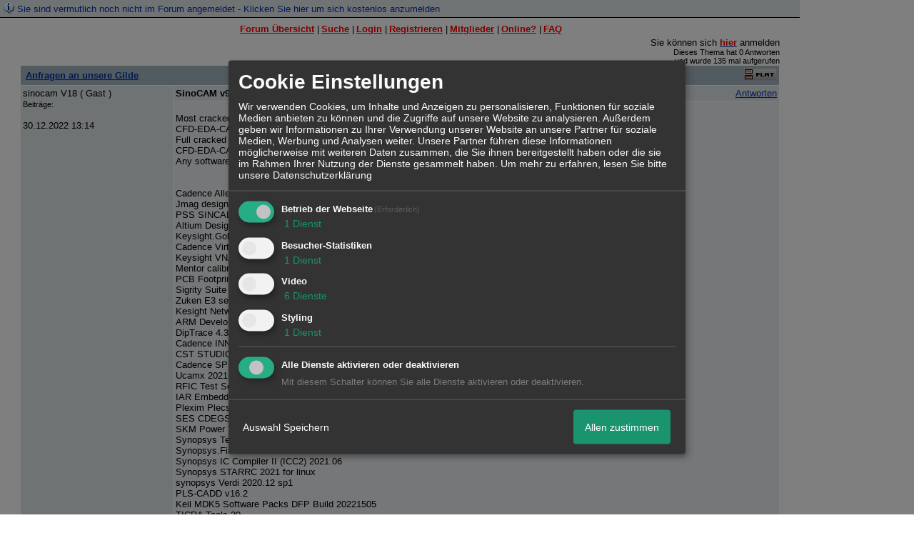

--- FILE ---
content_type: text/html; charset=iso-8859-1
request_url: http://55383.dynamicboard.de/t58f4-SinoCAM-v.html
body_size: 33384
content:
<!DOCTYPE html>

<HTML xmlns="http://www.w3.org/1999/xhtml" xmlns:fb="http://www.facebook.com/2008/fbml" xml:lang="de" lang="de">
<HEAD>

<meta http-equiv="Content-Type" content="text/html; charset=iso-8859-1">
<meta http-equiv="Content-Language" content="de">

<META NAME="description" CONTENT=" Most cracked softwares is here to FTP download, pls Ctrl + F to search them. CFD-EDA-CAD-CAM-CAE-GEO-CIVIL-STRUCTURE-ALL OTHERS. Full cracked version, no limit">
<META NAME="robots" CONTENT="INDEX,FOLLOW">
<meta property="og:title" content="Anfragen an unsere Gilde &raquo; SinoCAM v9"/> <meta property="og:type" content="article"/>
<meta property="og:image" content="https://img.homepagemodules.de/screens2/?width=440&height=320&scale=0.25&url=http://55383.dynamicboard.de/t58f4-SinoCAM-v.html"/>
<link rel="image_src" href="https://img.homepagemodules.de/screens2/?width=440&height=320&scale=0.25&url=http://55383.dynamicboard.de/t58f4-SinoCAM-v.html" />
<meta property="og:url" content="http://55383.dynamicboard.de/t58f4-SinoCAM-v.html"/>
<link rel="stylesheet" type="text/css" href="style461-tglobal-1.css">

<script language="javascript" type="text/javascript" src="//img.homepagemodules.de/ds/static/jquery/min/jquery-1.7.1.min.js"></script>

<script type="text/Javascript" src="script461.js"></script>
<link rel="alternate" type="application/rss+xml" title="" href="feed/all.rss">

<TITLE>Anfragen an unsere Gilde &raquo; SinoCAM v9</TITLE>
<style type="text/css">
table {text-align: left;}
.nav_n {clear: both; margin: 0px auto; text-align: center;}
.nav_n ul {list-style-image: none; list-style: none;}
.nav_n ul li {display: inline; margin: 0px; }
.nav_n ul li a {margin-left: 3px;}
.nav_n ul li ul {position: absolute; background-color: #FFFFFF; padding: 0px; margin: 0px; text-align: left !important; white-space: nowrap; float: none; clear: both;}
.nav_n ul li ul li {display: block; float: none; clear: both; padding: 4px; 10px;}
ul.nav_close {display: none !important;}
ul.nav_open {display: block;}
.dwn {border: none; vertical-align: middle; margin-right: 3px;}
</style>

            <script>  if(typeof(custom_klaro_services) === "undefined"){var custom_klaro_services = [];}</script> 
            <script type="text/javascript">var klaroCustom = {
getAnalyticsPlaceholder: function () {
switch (getLanguageCode()) {
case "de":
return '<div style="padding: 2em 0;" style="padding: 2em 0;" class="analytics-placeholder">Bitte <a href="" onclick="klaro.show(klaroConfig);return false;" style="text-decoration: underline;">aktivieren</a> Sie Cookies, um analytics zu erlauben.</div>';
case "en":
return '<div style="padding: 2em 0;" style="padding: 2em 0;" class="analytics-placeholder">Please <a href="" onclick="klaro.show(klaroConfig);return false;" style="text-decoration: underline;">activate</a> cookies to allow analytics.</div>';
case "fr":
return '<div style="padding: 2em 0;" class="analytics-placeholder">Please <a href="" onclick="klaro.show(klaroConfig);return false;" style="text-decoration: underline;">activate</a> cookies to allow analytics.</div>';
case "it":
return '<div style="padding: 2em 0;" class="analytics-placeholder">Please <a href="" onclick="klaro.show(klaroConfig);return false;" style="text-decoration: underline;">activate</a> cookies to allow analytics.</div>';
case "cn":
return '<div style="padding: 2em 0;" class="analytics-placeholder">Please <a href="" onclick="klaro.show(klaroConfig);return false;" style="text-decoration: underline;">activate</a> cookies to allow analytics.</div>';
case "zh":
return '<div style="padding: 2em 0;" class="analytics-placeholder">Please <a href="" onclick="klaro.show(klaroConfig);return false;" style="text-decoration: underline;">activate</a> cookies to allow analytics.</div>';
}
},
getVideoPlaceholder: function () {
switch (getLanguageCode()) {
case "de":
return '<div style="padding: 2em 0;" class="video-placeholder">Bitte <a href="" onclick="klaro.show(klaroConfig);return false;" style="text-decoration: underline;">aktivieren</a> Sie Cookies, um das Video anzuzeigen.</div>';
case "en":
return '<div style="padding: 2em 0;" class="video-placeholder">Please <a href="" onclick="klaro.show(klaroConfig);return false;" style="text-decoration: underline;">activate</a> cookies to show videos.</div>';
case "fr":
return '<div style="padding: 2em 0;" class="video-placeholder">Veuillez <a href="" onclick="klaro.show(klaroConfig);return false;" style="text-decoration: underline;">activer</a> les cookies pour voir la vidÃ©o.</div>';
case "it":
return '<div style="padding: 2em 0;" class="video-placeholder">Please <a href="" onclick="klaro.show(klaroConfig);return false;" style="text-decoration: underline;">activate</a> cookies to show videos.</div>';
case "cn":
return '<div style="padding: 2em 0;" class="video-placeholder">Please <a href="" onclick="klaro.show(klaroConfig);return false;" style="text-decoration: underline;">activate</a> cookies to show videos.</div>';
case "zh":
return '<div style="padding: 2em 0;" class="video-placeholder">Please <a href="" onclick="klaro.show(klaroConfig);return false;" style="text-decoration: underline;">activate</a> cookies to show videos.</div>';
}
},
getMapPlaceholder: function () {
switch (getLanguageCode()) {
case "de":
return '<div style="padding: 2em 0;" class="map-placeholder">Bitte <a href="" onclick="klaro.show(klaroConfig);return false;" style="text-decoration: underline;">aktivieren</a> Sie Cookies, um die Karte anzuzeigen.</div>';
case "en":
return '<div style="padding: 2em 0;" class="map-placeholder">Please <a href="" onclick="klaro.show(klaroConfig);return false;" style="text-decoration: underline;">activate</a> cookies to show the map.</div>';
case "fr":
return '<div style="padding: 2em 0;" class="map-placeholder">Veuillez <a href="" onclick="klaro.show(klaroConfig);return false;" style="text-decoration: underline;">activer</a> les cookies pour afficher la carte.</div>';
case "it":
return '<div style="padding: 2em 0;" class="map-placeholder">Please <a href="" onclick="klaro.show(klaroConfig);return false;" style="text-decoration: underline;">activate</a> cookies to show the map.</div>';
case "cn":
return '<div style="padding: 2em 0;" class="map-placeholder">Please <a href="" onclick="klaro.show(klaroConfig);return false;" style="text-decoration: underline;">activate</a> cookies to show the map.</div>';
case "zh":
return '<div style="padding: 2em 0;" class="map-placeholder">Please <a href="" onclick="klaro.show(klaroConfig);return false;" style="text-decoration: underline;">activate</a> cookies to show the map.</div>';
}
},
getRecaptchaPlaceholder: function () {
return '<div style="padding: 2em 0;" class="recaptcha-placeholder">Für die Anmeldung wird in diesem Forum Google reCAPTCHA benötigt. Bitte <a href="" onclick="klaro.show(klaroConfig);return false;" style="text-decoration: underline;">aktivieren</a> Sie Cookies, um das Captcha zu laden.</div>';
}
};
var partnerhtml = "Klicken Sie auf einen Partner-Link, um die jeweiligen Datenschutzinformationen zu öffnen<br>";
var consentvendors = [{"title":"Google","url":"https:\/\/www.google.com\/policies\/technologies\/partner-sites\/"},{"title":"Aarki","url":"http:\/\/corp.aarki.com\/privacy"},{"title":"Adacado","url":"https:\/\/www.adacado.com\/privacy-policy-april-25-2018\/"},{"title":"Adara Media","url":"https:\/\/adara.com\/2018\/04\/10\/adara-gdpr-faq\/"},{"title":"ADEX","url":"http:\/\/theadex.com"},{"title":"Adform","url":"https:\/\/site.adform.com\/uncategorized\/product-and-services-privacy-policy\/"},{"title":"Adikteev","url":"https:\/\/www.adikteev.com\/eu\/privacy\/"},{"title":"AdLedge","url":"https:\/\/adledge.com\/data-privacy\/"},{"title":"Adloox","url":"http:\/\/adloox.com\/disclaimer"},{"title":"Adludio","url":"https:\/\/www.adludio.com\/terms-conditions\/"},{"title":"AdMaxim","url":"http:\/\/www.admaxim.com\/admaxim-privacy-policy\/"},{"title":"Admedo","url":"https:\/\/www.admedo.com\/privacy-policy"},{"title":"Admetrics","url":"https:\/\/admetrics.io\/en\/privacy_policy\/"},{"title":"Adobe Advertising Cloud","url":"https:\/\/www.adobe.com\/privacy\/general-data-protection-regulation.html"},{"title":"AdTriba","url":"https:\/\/privacy.adtriba.com\/"},{"title":"advanced STORE GmbH","url":"https:\/\/www.ad4mat.com\/en\/privacy\/"},{"title":"Adventori","url":"https:\/\/www.adventori.com\/fr\/avec-nous\/mentions-legales\/"},{"title":"advolution.control","url":"http:\/\/advolution.de\/privacy.php"},{"title":"affilinet","url":"https:\/\/www.affili.net\/uk\/footeritem\/privacy-policy"},{"title":"Akamai","url":"http:\/\/www.akamai.com\/compliance\/privacy"},{"title":"Amazon","url":"https:\/\/www.amazon.co.uk\/gp\/help\/customer\/display.html?nodeId=201909010"},{"title":"Amobee","url":"https:\/\/www.amobee.com\/trust\/privacy-guidelines"},{"title":"Analights","url":"https:\/\/analights.com\/docs\/analights-consent-to-the-processing-of-personal-data-en.pdf"},{"title":"AppLovin Corp.","url":"https:\/\/www.applovin.com\/privacy"},{"title":"AppNexus (Xandr) Inc","url":"https:\/\/www.xandr.com\/privacy\/"},{"title":"Arrivalist","url":"https:\/\/www.arrivalist.com\/privacy#gdpr"},{"title":"AudienceProject","url":"https:\/\/privacy.audienceproject.com\/"},{"title":"Aunica","url":"https:\/\/aunica.com\/privacy-policy\/"},{"title":"Avocet","url":"http:\/\/avocet.io\/privacy-portal"},{"title":"Bannerflow","url":"https:\/\/www.bannerflow.com\/privacy"},{"title":"Batch Media","url":"https:\/\/theadex.com\/privacy-opt-out\/"},{"title":"BDSK Handels GmbH &amp; Co. KG","url":"https:\/\/www.xxxlutz.de\/c\/privacy"},{"title":"Beeswax","url":"https:\/\/www.beeswax.com\/privacy.html"},{"title":"Betgenius","url":"https:\/\/ssl.connextra.com\/resources\/Connextra\/privacy-policy\/index-v2.html"},{"title":"Blismedia","url":"https:\/\/blis.com\/privacy\/"},{"title":"Bombora","url":"http:\/\/bombora.com\/privacy"},{"title":"Booking.com","url":"https:\/\/www.booking.com\/content\/privacy.en-gb.html"},{"title":"C3 Metrics","url":"https:\/\/c3metrics.com\/privacy"},{"title":"Cablato","url":"https:\/\/cablato.com\/privacy-policy\/"},{"title":"Celtra","url":"https:\/\/www.celtra.com\/privacy-policy\/"},{"title":"Centro","url":"http:\/\/privacy.centro.net\/"},{"title":"Cint","url":"https:\/\/www.cint.com\/participant-privacy-notice\/"},{"title":"Clinch","url":"https:\/\/clinch.co\/pages\/privacy.html"},{"title":"Cloud Technologies","url":"http:\/\/green.erne.co\/assets\/PolicyCT.pdf"},{"title":"Cloudflare","url":"https:\/\/www.cloudflare.com\/security-policy\/"},{"title":"Commanders Act","url":"https:\/\/www.commandersact.com\/en\/privacy\/"},{"title":"comScore","url":"https:\/\/www.comscore.com\/About-comScore\/Privacy-Policy"},{"title":"Crimtan","url":"https:\/\/crimtan.com\/privacy-ctl\/"},{"title":"Criteo","url":"https:\/\/www.criteo.com\/privacy"},{"title":"CUBED","url":"http:\/\/cubed.ai\/privacy-policy\/gdpr\/"},{"title":"DataXu","url":"https:\/\/docs.roku.com\/published\/userprivacypolicy\/en\/gb"},{"title":"Delta Projects","url":"http:\/\/www.deltaprojects.com\/data-collection-policy\/"},{"title":"Demandbase","url":"https:\/\/www.demandbase.com\/privacy-policy\/"},{"title":"DENTSU","url":"http:\/\/www.dentsu.co.jp\/terms\/data_policy.html"},{"title":"Dentsu Aegis Network","url":"http:\/\/www.dentsu.com\/termsofuse\/data_policy.html"},{"title":"Digiseg","url":"http:\/\/www.digiseg.io\/GDPR\/"},{"title":"DMA Institute","url":"https:\/\/www.dma-institute.com\/privacy-compliancy\/"},{"title":"DoubleVerify","url":"https:\/\/www.doubleverify.com\/privacy\/"},{"title":"Dstillery","url":"https:\/\/dstillery.com\/privacy-policy\/"},{"title":"Dynata","url":"https:\/\/www.opinionoutpost.co.uk\/en-gb\/policies\/privacy"},{"title":"EASYmedia","url":"https:\/\/www.rvty.net\/gdpr"},{"title":"eBay","url":"https:\/\/www.ebay.com\/help\/policies\/member-behaviour-policies\/user-privacy-notice-privacy-policy?id=4260#section12"},{"title":"ebuilders","url":"https:\/\/www.mediamonks.com\/privacy-notice"},{"title":"Effinity","url":"https:\/\/www.effiliation.com\/politique-confidentialite.html"},{"title":"emetriq","url":"https:\/\/www.emetriq.com\/datenschutz\/"},{"title":"Ensighten","url":"https:\/\/www.ensighten.com\/privacy-policy\/"},{"title":"Epsilon","url":"https:\/\/www.conversantmedia.eu\/legal\/privacy-policy"},{"title":"Essens","url":"https:\/\/essens.no\/privacy-policy\/"},{"title":"Evidon","url":"https:\/\/www.crownpeak.com\/privacy"},{"title":"Exactag","url":"https:\/\/www.exactag.com\/en\/data-privacy"},{"title":"Exponential","url":"http:\/\/exponential.com\/privacy\/"},{"title":"Facebook","url":"https:\/\/www.facebook.com\/about\/privacy\/update"},{"title":"Flashtalking","url":"http:\/\/www.flashtalking.com\/first-party-ad-serving\/"},{"title":"Fractional Media","url":"https:\/\/www.fractionalmedia.com\/privacy-policy"},{"title":"FUSIO BY S4M","url":"http:\/\/www.s4m.io\/privacy-policy\/"},{"title":"Gemius","url":"https:\/\/www.gemius.com\/cookie-policy.html"},{"title":"GfK","url":"https:\/\/sensic.net\/"},{"title":"GP One","url":"http:\/\/www.gsi-one.org\/templates\/gsi\/en\/files\/privacy_policy.pdf"},{"title":"GroupM","url":"https:\/\/www.greenhousegroup.com\/nl\/privacy-statement"},{"title":"gskinner","url":"https:\/\/createjs.com\/legal\/privacy.html"},{"title":"Haensel AMS","url":"https:\/\/haensel-ams.com\/data-privacy\/"},{"title":"Havas Media France - DBi","url":"https:\/\/www.havasgroup.com\/data-protection-policy\/"},{"title":"hurra.com","url":"http:\/\/www.hurra.com\/impressum"},{"title":"IBM","url":"https:\/\/www.ibm.com\/customer-engagement\/digital-marketing\/gdpr"},{"title":"Ignition One","url":"https:\/\/www.ignitionone.com\/privacy-policy\/gdpr-subject-access-requests\/"},{"title":"Impact","url":"https:\/\/impact.com\/privacy-policy\/"},{"title":"Index Exchange","url":"http:\/\/www.indexexchange.com\/privacy\/"},{"title":"Infectious Media","url":"https:\/\/impressiondesk.com\/"},{"title":"Innovid","url":"http:\/\/www.innovid.com\/privacy-policy"},{"title":"Integral Ad Science","url":"http:\/\/www.integralads.com\/privacy-policy"},{"title":"intelliAd","url":"https:\/\/www.intelliad.de\/datenschutz"},{"title":"Interpublic Group","url":"https:\/\/www.interpublic.com\/privacy-notice"},{"title":"IPONWEB","url":"http:\/\/www.bidswitch.com\/privacy-policy\/"},{"title":"Jivox","url":"http:\/\/www.jivox.com\/privacy\/"},{"title":"Kantar","url":"https:\/\/www.kantarmedia.com\/global\/privacy-statement"},{"title":"Kochava","url":"https:\/\/www.kochava.com\/support-privacy\/"},{"title":"LifeStreet","url":"http:\/\/www.lifestreet.com\/privacy"},{"title":"Liftoff","url":"https:\/\/liftoff.io\/privacy-policy\/"},{"title":"LiveRamp","url":"https:\/\/liveramp.com\/service-privacy-policy\/"},{"title":"Localsensor","url":"https:\/\/www.localsensor.com\/privacy.html"},{"title":"LoopMe","url":"https:\/\/loopme.com\/privacy\/"},{"title":"Lotame","url":"https:\/\/www.lotame.com\/about-lotame\/privacy\/"},{"title":"Macromill group","url":"https:\/\/www.metrixlab.com\/privacy-statement\/"},{"title":"MainADV","url":"http:\/\/www.mainad.com\/privacy-policy"},{"title":"Manage.com","url":"https:\/\/www.manage.com\/privacy-policy\/"},{"title":"Marketing Science Consulting Group, Inc.","url":"http:\/\/mktsci.com\/privacy_policy.htm"},{"title":"MediaMath","url":"http:\/\/www.mediamath.com\/privacy-policy\/"},{"title":"Meetrics","url":"https:\/\/www.meetrics.com\/en\/data-privacy\/"},{"title":"MindTake Research","url":"https:\/\/www.mindtake.com\/en\/reppublika-privacy-policy"},{"title":"Mobitrans","url":"http:\/\/www.mobitrans.net\/privacy-policy\/"},{"title":"Mobpro","url":"http:\/\/mobpro.com\/privacy.html"},{"title":"Moloco Ads","url":"http:\/\/www.molocoads.com\/private-policy.html"},{"title":"MSI-ACI","url":"http:\/\/site.msi-aci.com\/Home\/FlexTrackPrivacy"},{"title":"Nano Interactive","url":"http:\/\/www.nanointeractive.com\/privacy"},{"title":"Navegg","url":"https:\/\/www.navegg.com\/en\/privacy-policy\/"},{"title":"Neodata Group","url":"https:\/\/www.neodatagroup.com\/en\/security-policy"},{"title":"NEORY GmbH","url":"https:\/\/www.neory.com\/privacy.html"},{"title":"Netflix","url":"http:\/\/www.netflix.com\/google-3PAS-info"},{"title":"Netquest","url":"https:\/\/www.nicequest.com\/us\/privacy"},{"title":"Neural.ONE","url":"https:\/\/web.neural.one\/privacy-policy\/"},{"title":"Neustar","url":"https:\/\/www.home.neustar\/privacy"},{"title":"NextRoll, Inc.","url":"https:\/\/www.nextroll.com\/privacy"},{"title":"Nielsen","url":"https:\/\/www.nielsen.com\/us\/en\/legal\/privacy-statement\/digital-measurement\/"},{"title":"numberly","url":"https:\/\/numberly.com\/en\/privacy\/"},{"title":"Objective Partners","url":"https:\/\/www.objectivepartners.com\/cookie-policy-and-privacy-statement\/"},{"title":"Omnicom Media Group","url":"https:\/\/www.omnicommediagroup.com\/disclaimer.htm"},{"title":"On Device Research","url":"https:\/\/ondeviceresearch.com\/GDPR"},{"title":"OneTag","url":"https:\/\/www.onetag.net\/privacy\/"},{"title":"OpenX Technologies","url":"https:\/\/www.openx.com\/legal\/privacy-policy\/"},{"title":"Optomaton","url":"http:\/\/optomaton.com\/privacy.html"},{"title":"Oracle Data Cloud","url":"https:\/\/www.oracle.com\/legal\/privacy\/marketing-cloud-data-cloud-privacy-policy.html"},{"title":"OTTO","url":"https:\/\/www.otto.de\/shoppages\/service\/datenschutz"},{"title":"PERMODO","url":"http:\/\/permodo.com\/de\/privacy.html"},{"title":"Pixalate","url":"http:\/\/www.pixalate.com\/privacypolicy\/"},{"title":"Platform161","url":"https:\/\/platform161.com\/cookie-and-privacy-policy\/"},{"title":"Protected Media","url":"http:\/\/www.protected.media\/privacy-policy\/"},{"title":"Publicis Media","url":"https:\/\/www.publicismedia.de\/datenschutz\/"},{"title":"PubMatic","url":"https:\/\/pubmatic.com\/legal\/privacy-policy\/"},{"title":"PulsePoint","url":"https:\/\/www.pulsepoint.com\/privacy-policy"},{"title":"Quantcast","url":"https:\/\/www.quantcast.com\/privacy\/"},{"title":"Rackspace","url":"http:\/\/www.rackspace.com\/gdpr"},{"title":"Rakuten Marketing","url":"https:\/\/rakutenadvertising.com\/legal-notices\/services-privacy-policy\/"},{"title":"Relay42","url":"https:\/\/relay42.com\/privacy"},{"title":"Remerge","url":"http:\/\/remerge.io\/privacy-policy.html"},{"title":"Resolution Media","url":"https:\/\/www.nonstoppartner.net"},{"title":"Resonate","url":"https:\/\/www.resonate.com\/privacy-policy\/"},{"title":"RevJet","url":"https:\/\/www.revjet.com\/privacy"},{"title":"Roq.ad","url":"https:\/\/www.roq.ad\/privacy-policy"},{"title":"RTB House","url":"https:\/\/www.rtbhouse.com\/privacy-center\/services-privacy-policy\/"},{"title":"Rubicon Project","url":"https:\/\/rubiconproject.com\/rubicon-project-advertising-technology-privacy-policy\/"},{"title":"Salesforce DMP","url":"https:\/\/www.salesforce.com\/company\/privacy\/"},{"title":"Scenestealer","url":"https:\/\/scenestealer.co.uk\/privacy-policy\/"},{"title":"Scoota","url":"https:\/\/www.scoota.com\/privacy"},{"title":"Seenthis","url":"https:\/\/seenthis.co\/privacy-notice-2018-04-18.pdf"},{"title":"Semasio GmbH","url":"https:\/\/www.semasio.com\/privacy"},{"title":"SFR","url":"http:\/\/www.sfr.fr\/securite-confidentialite.html"},{"title":"Sift Media","url":"https:\/\/www.sift.co\/privacy"},{"title":"Simpli.fi","url":"https:\/\/simpli.fi\/simpli-fi-services-privacy-policy\/"},{"title":"Sizmek","url":"https:\/\/www.sizmek.com\/privacy-policy\/"},{"title":"Smaato","url":"https:\/\/www.smaato.com\/privacy\/"},{"title":"Smadex","url":"http:\/\/smadex.com\/end-user-privacy-policy\/"},{"title":"Smart","url":"http:\/\/smartadserver.com\/company\/privacy-policy\/"},{"title":"Smartology","url":"https:\/\/www.smartology.net\/privacy-policy\/"},{"title":"Sojern","url":"https:\/\/www.sojern.com\/privacy\/product-privacy-policy\/"},{"title":"Solocal","url":"https:\/\/client.adhslx.com\/privacy.html"},{"title":"Sovrn","url":"https:\/\/www.sovrn.com\/privacy-policy\/"},{"title":"Spotad","url":"http:\/\/www.spotad.co\/privacy-policy\/"},{"title":"SpotX","url":"https:\/\/www.spotx.tv\/privacy-policy\/"},{"title":"STR\u00d6ER SSP GmbH","url":"https:\/\/www.stroeer.de\/fileadmin\/de\/Konvergenz_und_Konzepte\/Daten_und_Technologien\/Stroeer_SSP\/Downloads\/Datenschutz_Stroeer_SSP.pdf"},{"title":"TabMo","url":"http:\/\/static.tabmo.io.s3.amazonaws.com\/privacy-policy\/index.html"},{"title":"Taboola","url":"https:\/\/www.taboola.com\/privacy-policy"},{"title":"TACTIC\u2122 Real-Time Marketing","url":"http:\/\/tacticrealtime.com\/privacy\/"},{"title":"Teads","url":"https:\/\/teads.tv\/privacy-policy\/"},{"title":"TEEMO","url":"https:\/\/teemo.co\/fr\/confidentialite\/"},{"title":"The Trade Desk","url":"https:\/\/www.thetradedesk.com\/general\/privacy-policy"},{"title":"Tradedoubler AB","url":"http:\/\/www.tradedoubler.com\/en\/privacy-policy\/"},{"title":"travel audience \u2013 An Amadeus Company","url":"https:\/\/travelaudience.com\/product-privacy-policy\/"},{"title":"Travel Data Collective","url":"https:\/\/www.yieldr.com\/privacy\/"},{"title":"TreSensa","url":"http:\/\/tresensa.com\/eu-privacy\/index.html"},{"title":"TripleLift","url":"https:\/\/triplelift.com\/privacy\/"},{"title":"TruEffect","url":"https:\/\/trueffect.com\/privacy-policy\/"},{"title":"TrustArc","url":"https:\/\/www.trustarc.com\/privacy-policy\/"},{"title":"UnrulyX","url":"https:\/\/unruly.co\/legal\/gdpr\/"},{"title":"usemax (Emego GmbH)","url":"http:\/\/www.usemax.de\/?l=privacy"},{"title":"Verizon Media","url":"https:\/\/www.verizonmedia.com\/policies\/ie\/en\/verizonmedia\/privacy\/index.html"},{"title":"Videology","url":"https:\/\/videologygroup.com\/en\/privacy-policy\/"},{"title":"Vimeo","url":"https:\/\/vimeo.com\/cookie_policy"},{"title":"Virtual Minds","url":"https:\/\/virtualminds.de\/datenschutz\/"},{"title":"Vodafone GmbH","url":"https:\/\/www.vodafone.de\/unternehmen\/datenschutz-privatsphaere.html"},{"title":"Waystack","url":"https:\/\/www.wayfair.com\/customerservice\/general_info.php#privacy"},{"title":"Weborama","url":"https:\/\/weborama.com\/en\/weborama-privacy-commitment\/"},{"title":"White Ops","url":"https:\/\/www.whiteops.com\/privacy"},{"title":"Widespace","url":"https:\/\/www.widespace.com\/legal\/privacy-policy-notice\/"},{"title":"Wizaly","url":"https:\/\/www.wizaly.com\/terms-of-use#privacy-policy"},{"title":"ZMS","url":"https:\/\/zms.zalando.com\/#"}];
var klaro_init_done = 0;
var klaro_init_counter = 0;
for(i in consentvendors){
var v = consentvendors[i];
var vlink = "<a href='"+v.url+"' target='_blank'>"+v.title+"</a>";
partnerhtml = partnerhtml + "\n" + vlink;
}

var klaroConfig = {
version: 1,
elementID: 'klaro',
cookieName: 'xobklaro',
cookieExpiresAfterDays: 365,
htmlTexts: true,
hideDeclineAll : true,
privacyPolicy: './datenschutz.html',
poweredBy: 'https://www.xobor.de',
disablePoweredBy: true,
default: false,
mustConsent: 1,
lang: 'de',
acceptAll: true,
close: "schließen",
translations: {
de: {
acceptSelected: 'Auswahl Speichern',
acceptAll: 'Allen zustimmen',
declineAll: 'Alle Dienste aktivieren oder deaktivieren',
app: {
toggleAll: {
title: 'Alle aktivieren / deaktivieren',
description: 'Nutzen Sie diesen Schalter um alle optionalen Anwendungen entweder zu aktivieren, oder wieder zu deaktivieren'
}
},
consentModal: {
title : "Cookie Einstellungen",
description: 'Wir verwenden Cookies, um Inhalte und Anzeigen zu personalisieren, Funktionen für soziale Medien anbieten zu können und die Zugriffe auf unsere Website zu analysieren. Außerdem geben wir Informationen zu Ihrer Verwendung unserer Website an unsere Partner für soziale Medien, Werbung und Analysen weiter. Unsere Partner führen diese Informationen möglicherweise mit weiteren Daten zusammen, die Sie ihnen bereitgestellt haben oder die sie im Rahmen Ihrer Nutzung der Dienste gesammelt haben.',
privacyPolicy: {
text: 'Weitere Informationen finden Sie in unseren <a href="./datenschutz.html">Datenschutzbestimmungen</a>',
name: "Datenschutzerklärung"
},
},
consentNotice: {
changeDescription: "Seit Ihrem letzten Besuch gab es Änderungen, bitte erneuern Sie Ihre Zustimmung.",
description: "Hallo! Könnten wir bitte einige zusätzliche Dienste für {purposes} aktivieren? Sie können Ihre Zustimmung später jederzeit ändern oder zurückziehen.",
imprint: {
name: "Impressum"
},
learnMore: "Lassen Sie mich wählen",
privacyPolicy: {
name: "Datenschutzerklärung"
},
testing: "Testmodus!"
},
contextualConsent: {
acceptAlways: "Immer",
acceptOnce: "Ja",
description: "Möchten Sie von {title} bereitgestellte externe Inhalte laden?"
},
decline: "Ich lehne ab",
ok: "Das ist ok",
poweredBy: 'Konfiguration ansehen',
privacyPolicy: {
name: "Datenschutzerklärung",
text: "Um mehr zu erfahren, lesen Sie bitte unsere Datenschutzerklärung"
},
purposeItem: {
service: "Dienst",
services: "Dienste"
},
required: {
title: 'Erforderlich',
description: 'Für den Betrieb der Webseite erforderliche Cookies (z.B. für den Login)'
},
googleanalytics: {
title: 'Google Analytics',
description: 'Analyisiert die Webseitennutzung und Statistiken (anonymisiert).',
},
matomo: {
title: 'Matomo Analytics',
description: 'Analyisiert die Webseitennutzung und Statistiken (anonymisiert, lokal gehostet).',
},
video: {
description: 'Eingebettete Videos abspielen (daylimotion/vimeo/youtube)',
},
facebook: {
description: 'Facebook Like Api',
},
twitter: {
description: 'X widget integration',
},
googlemaps: {
title: 'Google Maps',
description: 'Eingebettete Karten von Google anzeigen',
},
gfonts: {
title: 'Google Web Fonts',
description: 'Schriftarten von Google laden.',
},
purposes: {
required: 'Betrieb der Webseite',
analytics: 'Besucher-Statistiken',
security: 'Sicherheit',
advertising: 'Anzeigen von Werbung',
styling: 'Styling',
video: 'Video',
googlemaps: 'Google Maps',
},
ebay : {
description: 'Ebay Links mit Produktinformationen versehen',
},
amazon : {
description: 'Amazon Links mit Produktinformationen versehen',
},
recaptcha : {
'title' : 'Google reCAPTCHA',
'description' : 'Sie bestätigen und nehmen zur Kenntnis, dass die Funktionsweise der reCAPTCHA API darauf beruht, dass Hardware- und Softwareinformationen, z. B. Geräte- und Anwendungsdaten, erhoben und zu Analysezwecken an Google gesendet werden',
},
save: "Speichern",
service: {
disableAll: {
description: "Mit diesem Schalter können Sie alle Dienste aktivieren oder deaktivieren.",
title: "Alle Dienste aktivieren oder deaktivieren"
},
optOut: {
description: "Diese Dienste werden standardmäßig geladen (Sie können sich jedoch abmelden)",
title: "(Opt-out)"
},
purpose: "Dienst",
purposes: "Dienste",
required: {
description: "Für den Betrieb der Webseite erforderliche Cookies (z.B. für den Login)",
title: "(Erforderlich)"
}
}
},
},
// This is a list of third-party apps that Klaro will manage for you.
services: [
// The apps will appear in the modal in the same order as defined here.
{
name: 'required',
purposes: ['required'],
default: true,
required: true
},

{
name: 'googleanalytics',
purposes: ['analytics'],
callback: function (consent, app) {
if (consent === true) {
/* Load Analytics */
} else {
/* Block Analytics */
}
}
},

{
name: 'youtube',
title: 'Youtube',
purposes: ['video'],
callback: function (consent, app) {
if (consent === true) {
var el = document.getElementsByClassName('youtube-placeholder');
for (var i = 0; i < el.length; i++) {
(el[i].style.display = 'none');
}
var el = document.getElementsByClassName('youtube-hidden');
for (var i = 0; i < el.length; i++) {
(el[i].style.display = 'block');
}
}
},
},
{
name: 'googlevideo',
title: 'googlevideo',
purposes: ['video'],
callback: function (consent, app) {
if (consent === true) {
var el = document.getElementsByClassName('googlevideo-placeholder');
for (var i = 0; i < el.length; i++) {
(el[i].style.display = 'none');
}
var el = document.getElementsByClassName('googlevideo-hidden');
for (var i = 0; i < el.length; i++) {
(el[i].style.display = 'block');
}
}
}
},
{
name: 'vimeo',
title: 'vimeo',
purposes: ['video'],
callback: function (consent, app) {
if (consent === true) {
var el = document.getElementsByClassName('vimeo-placeholder');
for (var i = 0; i < el.length; i++) {
(el[i].style.display = 'none');
}
var el = document.getElementsByClassName('vimeo-hidden');
for (var i = 0; i < el.length; i++) {
(el[i].style.display = 'block');
}
}
}
},
{
name: 'dailymotion',
title: 'dailymotion',
purposes: ['video'],
callback: function (consent, app) {
if (consent === true) {
var el = document.getElementsByClassName('dailymotion-placeholder');
for (var i = 0; i < el.length; i++) {
(el[i].style.display = 'none');
}
var el = document.getElementsByClassName('dailymotion-hidden');
for (var i = 0; i < el.length; i++) {
(el[i].style.display = 'block');
}
}
}
},
{
name: 'myvideo',
title: 'myvideo',
purposes: ['video'],
callback: function (consent, app) {
if (consent === true) {
var el = document.getElementsByClassName('myvideo-placeholder');
for (var i = 0; i < el.length; i++) {
(el[i].style.display = 'none');
}
var el = document.getElementsByClassName('myvideo-hidden');
for (var i = 0; i < el.length; i++) {
(el[i].style.display = 'block');
}
}
}
},
{
name: 'clipfish',
title: 'clipfish',
purposes: ['video'],
callback: function (consent, app) {
if (consent === true) {
var el = document.getElementsByClassName('clipfish-placeholder');
for (var i = 0; i < el.length; i++) {
(el[i].style.display = 'none');
}
var el = document.getElementsByClassName('clipfish-hidden');
for (var i = 0; i < el.length; i++) {
(el[i].style.display = 'block');
}
}
}
},

{
name: 'googlemaps',
purposes: ['styling'],
callback: function (consent, app) {
/*
if (consent === true) {
var el = document.getElementsByClassName('map-placeholder');
for (var i = 0; i < el.length; i++) {
(el[i].style.display = 'none');
}
var el = document.getElementsByClassName('map-hidden');
for (var i = 0; i < el.length; i++) {
(el[i].style.display = 'block');
}
}*/
}
},

],
callback: function(consent, service) {
if(consent == true){
/*console.log('User consent for service ' + service.name + ' given');*/
}
if(!klaro_init_done){
klaro_init_counter++;
if(service.name == "personalizedads"){
var npa = (consent == true) ? "0" : "1";
(adsbygoogle = window.adsbygoogle || []).requestNonPersonalizedAds = npa;
(adsbygoogle = window.adsbygoogle || []).pauseAdRequests=0;
}

if(service.name == "googleanalytics"){
if(consent == true) {
var _gaq = _gaq || [];
_gaq.push(['_setAccount', 'UA-1183247-10']);
_gaq.push(['_setDomainName', 'none']);
_gaq.push(['_setAllowLinker', true]);
_gaq.push(['_gat._anonymizeIp']);
_gaq.push(['_gat._forceSSL']);
_gaq.push(['_setCustomVar',2,'template','1',2]);
_gaq.push(['_trackPageview']);
try {
if (FB && FB.Event && FB.Event.subscribe) {
FB.Event.subscribe('edge.create', function(targetUrl) {
_gaq.push(['_trackSocial', 'facebook', 'like', targetUrl]);
});
}
} catch(e) {}
(function() {
var ga = document.createElement('script'); ga.type = 'text/javascript'; ga.async = true;
ga.src = 'https://ssl.google-analytics.com/ga.js';
var s = document.getElementsByTagName('script')[0]; s.parentNode.insertBefore(ga, s);
})();
}
}

if(klaro_init_counter == klaroConfig.services.length){
klaro_init_done = true;
console.log('Klaro init done');
}
}
},
};
getLanguageCode = function () {
return "de"
};
klaroConfig.lang = getLanguageCode();
var klaroWatcher = {
'update' : function(obj, name, data){
if(name === "saveConsents"){
console.log("UPDATE",obj, name, data);
var pads = 0
try{pads = data.consents.personalizedads;}catch(e){}
$.post("/ajax/handler.php?method=updateconsent",{'consents':data.consents,'personalizedads':pads},function(res){console.log(res)});
}
}
};
</script>
            <script type="text/javascript" src="js/cookieconsent.js?461"></script>            
            <style>#klaroAdPartners a{display:block;}.cm-footer-buttons .cm-btn{background: none !important;} .cm-footer-buttons .cm-btn-accept-all{background-color: #1a936f !important; padding: 1rem !important;    background-color: var(--green1, #1a936f) !important;}.cookie-modal li{float:none !important;}</style>

</HEAD>
<body id="forum" marginheight="0" marginwidth="0" leftmargin="0" rightmargin="0" topmargin="0" bottommargin="0" >
<!-- Load Facebook SDK for JavaScript -->
<div id="fb-root"></div>
<script type="text/plain" data-type="text/javascript" data-name="facebook">
window.fbAsyncInit = function() {
FB.init({

xfbml : true,
version : 'v2.7'
});
};
(function(d, s, id){
var js, fjs = d.getElementsByTagName(s)[0];
if (d.getElementById(id)) {return;}
js = d.createElement(s); js.id = id;
js.src = "//connect.facebook.net/de_DE/sdk.js";
fjs.parentNode.insertBefore(js, fjs);
}(document, 'script', 'facebook-jssdk'));
</script>
<style>.fb_iframe_widget_lift{z-index:1000 !important;}</style>

<div class="ntop" width="100%" style="margin:0px; padding:4px;text-align:left; vertical-align:top; border-bottom:1px solid;margin-bottom:4px; font-size:12px">
<table border="0" width="100%" cellpadding="0" cellspacing="0"><tr><td><img src="http://img.homepagemodules.de/information.gif" style="vertical-align:bottom">&nbsp;<a rel="nofollow" href="./anmeldung.php?goto=%2Ft58f4-SinoCAM-v.html" style="text-decoration:none; ">Sie sind vermutlich noch nicht im Forum angemeldet - Klicken Sie hier um sich kostenlos anzumelden</a></td>
<td align=right>&nbsp;</td></tr></table>
</div>

<table cellpadding="0" cellspacing="0" border="0" width="95%" align="center" id="pagewidth">
<tr>
<td colspan="2" class="thin" valign="top">
<table cellpadding="3" cellspacing="1" border="0" width="100%">
<tr>
<td align="center">

<center>
<div style="clear: both;">
<div class="nav_n" id="nav_n">
<ul style="margin: 0px auto; padding: 0px; clear: both;">
<li onmouseout="try{togSub('link_index')}catch(err){}" onmouseover="try{togSub('link_index')}catch(err){}" id="link_index" style="position: relative;">
<a href="./"  class="tarea">Forum Übersicht</a>
</li><li onmouseout="try{togSub('link_search')}catch(err){}" onmouseover="try{togSub('link_search')}catch(err){}" id="link_search" style="position: relative;">
|<a href="search.php"  class="tarea">Suche</a>
</li><li onmouseout="try{togSub('link_login')}catch(err){}" onmouseover="try{togSub('link_login')}catch(err){}" id="link_login" style="position: relative;">
|<a href="login.php"  class="tarea">Login</a>
</li><li onmouseout="try{togSub('link_register')}catch(err){}" onmouseover="try{togSub('link_register')}catch(err){}" id="link_register" style="position: relative;">
|<a href="anmeldung.php"  class="tarea">Registrieren</a>
</li><li onmouseout="try{togSub('link_userlist')}catch(err){}" onmouseover="try{togSub('link_userlist')}catch(err){}" id="link_userlist" style="position: relative;">
|<a href="userlist.php"  class="tarea">Mitglieder</a>
</li><li onmouseout="try{togSub('link_online')}catch(err){}" onmouseover="try{togSub('link_online')}catch(err){}" id="link_online" style="position: relative;">
|<a href="useronline.php"  class="tarea">Online?</a>
</li><li onmouseout="try{togSub('link_faq')}catch(err){}" onmouseover="try{togSub('link_faq')}catch(err){}" id="link_faq" style="position: relative;">
|<a href="faq.php#faq"  class="tarea">FAQ</a>

</li>

</ul>
</div>
</div>
</center>

</td>
</tr>
</table>
</td>
</tr>
<tr>
<td class="thin" align="left" valign="bottom" style="white-space: nowrap;">

<table cellpadding="0" cellspacing="1" style="width: 100%; border: none;">
<tr>
<td class="thin">
</td>
</tr>
</table>
</td>
<td class="thin" valign="top" style="white-space: nowrap;">
<table cellpadding=0 cellspacing=0 width=100% height=100% border=0>
<tr>
<td class="thin" align="right" style="white-space: nowrap;">
<div class="thin">

Sie können sich <a rel="nofollow" href="./anmeldung.php?goto=%2Ft58f4-SinoCAM-v.html"><span class="tarea">hier</span></a> anmelden

</div>
</td>
</tr>
<tr>
<td valign="bottom" class="tsmt" align="right" style="white-space: nowrap;">
<div class="tsmt"><div style="float:right">Dieses Thema hat 0 Antworten<br> und wurde 135 mal aufgerufen</div></div><div style="clear:both"></div>
</td>
</tr>
</table>
</td>
</tr>
<tr>
<td colspan="2" class="tbhi" valign="top">
 <script src="/js/advertisement.js"></script> <script> if (typeof jQuery === "undefined") { var jq = document.createElement('script'); jq.type = 'text/javascript'; jq.src = '//img.homepagemodules.de/ds/static/jquery/min/jquery-1.7.1.min.js'; document.getElementsByTagName('head')[0].appendChild(jq); } dfghd2698f15dd49ecf35dc6f9721416f5ad7(); function dfghd2698f15dd49ecf35dc6f9721416f5ad7() { if (typeof jQuery !== "undefined") { var dfg89w4f = false; var adcdata = {}; try {if(noabp){dfg89w4f = false;} else {dfg89w4f = true;}} catch(e) {dfg89w4f = true} if (dfg89w4f === false) { adcdata["action"] = "gooduser"; } else { adcdata["action"] = "baduser"; } if (adcdata["action"]) { $.ajax({ url: "/ajax/handler.php?method=atrapuser", type: "POST", cache: false, data: JSON.stringify(adcdata), success: function(response) { } }); } } else { window.setTimeout("dfghd2698f15dd49ecf35dc6f9721416f5ad7()", 500); } } </script> 
<style type="text/css" title="text/css">
.minfo_head {
font-weight: bold !IMPORTANT;
}
</style>
<script type="text/javascript">
<!--
function chkQuickFormular() {
var errormess = 0;
var mxt = document.getElementById('messagetext').value;
mxtrep = mxt.replace(/^\s*(S)\s*$/, '$1');
if( mxtrep.length <= 2 ) {alert("Bitte geben Sie einen Beitrag ein!");return false;}
else {return true;}
}
//-->
</script>

<table border="0" CELLSPACING=1 CELLPADDING=3 width="100%">
<tr>
<td colspan="2" class="ttop" valign="middle">
<table width="100%" border="0" cellspacing="0" cellpadding="0">
<tr>
<td align=left class="ttop">
<b>&nbsp;<a href="f4-Anfragen-an-unsere-Gilde.html">Anfragen an unsere Gilde</a></b>
</td>
<td width="250" align="right" class="ttop" id="sort" NOWRAP>

</td>
<td width="140" align="right" class="ttop" valign="middle" nowrap>
<a href="t58f4-SinoCAM-v.html"><img src="//img.homepagemodules.de/flat2.gif" border="0"></a>
</td>
</tr>
</table>
</td>
</tr>

 
<tr>
<td rowspan="2" class="tms1" valign="top"><a name="msg175">
<table width="100%" height="100%" border="0" cellpadding="0" cellspacing="0">
<tr>
<td valign="top" class="tms1">
sinocam V18
(
Gast
)

</td>
</tr>
<tr>
<td valign="bottom" class="tms1" height="100%">
<table cellspacing="0" cellpadding="0">
<tr>
<td><span class="ifos">Beiträge:</span></td>
<td><span class="ifos"> </span></td>
</tr>

</table>
<br/>
</td>
</tr>
<tr>
<td valign="bottom" class="tms1" height="100%">30.12.2022 13:14<br/></td>
</tr>
</table>

</td>
<td class="tms1" valign="bottom" height="10">
<table width="100%" border="0" cellspacing="0" cellpadding="0">
<tr>
<td width="80%" class="tms1" height="12"><span class="firstpostlink" style="display:none"><a title="SinoCAM v9" style="font-size:small;" href="http://55383.dynamicboard.de/t58f4-SinoCAM-v.html#msg175">#1</a>&nbsp;</span><b>SinoCAM v9</b></td>
<td width="20%" valign="bottom" align="right" class="tms1" nowrap>
<a rel="nofollow" href="new.php?thread=58&amp;forum=4&amp;reply=1&amp;replyid=175">Antworten</a>
</td>
</tr>
</table>
</td>
</tr>
<tr id="msg175_cont">
<td width="80%" class="tms2" valign="top" height="70"><table cellpadding=0 cellspacing=0 border=0 width=100%><tr><td valign=top width=100% class="tms2" >
<div class="xquoteable" id="xquoteable_p_175"><p>Most cracked softwares is here to FTP download, pls Ctrl + F to search them.<br />CFD-EDA-CAD-CAM-CAE-GEO-CIVIL-STRUCTURE-ALL OTHERS.<br />Full cracked version, no limit, full function, no termination time.<br />CFD-EDA-CAD-CAM-CAE-GEO-CIVIL-STRUCTURE-ALL OTHERS.<br />Any softwares you need, only need to mail:   crdlink#hotmail.com    change # into @<br /><br /><br />Cadence Allegro and OrCAD 2022<br />Jmag designer 21<br />PSS SINCAL Platform 18.5<br />Altium Designer 22.9.1<br />Keysight.GoldenGate.RFIC.Simulation.2022<br />Cadence Virtuoso, Release Version ICADVM 20.1 ISR19 (20.10.190) Hotfix<br />Keysight VNA Series Network Analyzer A.15.20.05<br />Mentor calibre aoj 2022.2<br />PCB Footprint Expert 2022.02<br />Sigrity Suite 2022.10.200<br />Zuken E3 series 2021 SP2 v22.20<br />Kesight Network Analyzer 2022<br />ARM Development Studio 2022.1 Gold Edition<br />DipTrace 4.3<br />Cadence INNOVUS v21.10<br />CST STUDIO SUITE 2022.05<br />Cadence SPB Allegro and OrCAD 2022 v17.40.030 Hotfix<br />Ucamx 2021<br />RFIC Test Software 21.5<br />IAR Embedded Workbench for Arm version 9.30.1<br />Plexim Plecs Standalone v4.6.6<br />SES CDEGS v17.1<br />SKM Power Tools V10<br />Synopsys TetraMax 2021.06 SP1<br />Synopsys.FineSim.2020.12<br />Synopsys IC Compiler II (ICC2) 2021.06<br />Synopsys STARRC 2021 for linux<br />synopsys Verdi 2020.12 sp1<br />PLS-CADD v16.2<br />Keil MDK5 Software Packs DFP Build 20221505<br />TICRA Tools 20<br />Siemens PADS Standard Plus VX.2.11<br />NI AWR Design Environment 16.02R<br />PathWave EM Design (EmPro) 2022<br />PrimeSim HSPICE S-2021.09<br />BOSfluids 6.1<br />Mentor Graphics Catapult Synthesis 2021.1<br />DIgSILENT PowerFactory 2022<br />Mentor Graphics Xpedition Enterprise VX 2.11<br />Mentor Graphics Calibre 2021.1<br />Sonnet Suite Pro v18.52<br />Coventor SEMulator3D v9.3<br />Cadence Design Systems Analysis Sigrity 2022.1<br />CAM350 DFMStream v14.6 BluePrint-PCB v6.6<br />EPLAN Electric P8 2022 Build 0.3.321<br />Aldec ALINT-PRO 2021.09<br />Keysight.Genesys.2022<br />EMTPWorks v4.2.1<br />Keysight SystemVue 2022<br />Keysight IC-CAP 2022.1<br />Genesis 2000 v11.0 Frontline for win_linux<br />Mentor Graphics HDL Designer Series (HDS) 2021.1<br />Etap.PowerStation.v21<br />DownStream Products 2021 (14.6.1848)<br />Proteus Professional 8.13<br />Mentor Graphics Questasim v2021.2.1<br />Synopsys Custom WaveView vS-2021.09<br />Cadsoft Envisioneer Construction Suite 15.0.C3.2496<br />Keysight BenchVue 2020<br />Keil MDK-ARM v5.36<br />Synopsys Hspice 2021.09<br />Cadence Innovus-ISR1 v21.11<br />Synopsys Euclide 2020.12 SP1 linux<br />Mentor.Graphics AMSV 2021.1 linux<br />Synopsys Embedit vQ-2020.03 SP1<br />Synopsys VCS vQ-2020.03 SP2<br />PathWave Advanced Design System (ADS) 2022<br />Cadence GENUS v20.10<br />Cadence Xcelium v20.09.009<br />Synopsys Coretools vR-2020.12 SP4<br />PCSCHEMATIC Automation v20.0.3.54<br />Integrand EMX With Virtuoso Interface 6.4 linux<br />IAR Embedded Workbench for Renesas RL78 version 4.21.2<br />Keysight PathWave Signal Generation 2021<br />Mentor Graphics Tessent 2021.2 for linux<br />Tanner Tools.v2020.1<br />Mentor Questa Formal 2021.1<br />Snopsys Saber 2020.03<br />Synopsys Synplify FPGA 2020 for linux<br />Snopsys PrimeTime 2020.09 for linux<br />PSCAD 5.0<br />IAR Embedded Workbench for STM8 v3.11.4<br />Mentor.Graphics.Calibre.2021.2.28.15<br />Synopsys.IC.Validator.vQ-2019.12.SP2<br />STEAG EBSILON v15.2<br />Silvaco TCAD 2020<br />Pulsonix 11.0<br />NI FlexLogger 2021 R2<br />Synopsys.Hspice.vR-2020.12.SP1<br />Keysight Wave Creator M9099<br />Mentor Graphics Precision 2020.2<br />IAR Embedded Workbench for Microchip AVR version 7.30.4<br />Antenna Magus 2021.2<br />PSSE V34.5_Power_Transmission_System<br />IAR Embedded Workbench for 8051 v10.40.1<br />CYME v9.0 Rev 04<br />Mician uWave Wizard 2020 v9.0.0.142<br />EMTP-RV 4.1<br />Cadence Spectre v20.10<br />Cadence ICADVM 20 for Linux<br />NI LabVIEW 2020 SP1 v20.1.0<br />Synopsys FPGA P-2019.03-SP1<br />HOMER Pro 3.14.2<br />Altair FluxMotor 2020.1<br />Remcom XGTD 2019<br />Mentor Graphics ModelSIM 2020.4<br />PentaLogix.CAMMaster.v11.18.1<br />IAR Embedded Workbench for Renesas RX v4.20.1<br />Keysight MQA 2020.1<br />Keysight ADS 2021<br />Agilent.89600.Vector.Signal.Analyzer(VSA).2020u1<br />Mentor Graphics PADS VX2.7 Update 1<br />GerberX 8.2<br />Mentor Calibre 2020.2<br />Synopsys SpyGlass vP-2019.06 SP1<br />Cadence Jaspergold v20.03<br />Cadence Conformal v19.20 Linux<br />Snopsys VCS vP-2019.06<br />Keysight Model Builder (MBP) 2020<br />Keysight EMPro 2020.1<br />Mentor Graphics Simcenter FloTHERM 2019.2<br />Mentor Tanner Tools 2020<br />cadence Stratus 17.15<br />MagneForce 5.0<br />Mentor Graphics HyperLynx VX.2.6<br />incam 4.3.228<br />Synopsys Design Compiler 2019.03 SP3<br />SIMetrix SIMPLIS v8.30<br />Optenni Lab 4.3<br />Synopsys Verdi vN-2019.06 SP1<br />Cadence Sigrity 3D-EM v19<br />Cadence Design Systems Sigrity 2019<br />NI ELVIS III Software Bundle 2019 SP1<br />Cadence Quantus Extraction Solution (EXT) 19.10<br />Nuhertz Filter Solutions 2019<br />Cadence CONFRML v19.10.100 For Linux<br />Apache Design Solutions RedHawk v19.0.3 For Linux<br />Mentor Graphics FloEFD 2019<br />NI Circuit Design Suite 14.2<br />Mentor.Graphics.Modelsim.SE.2019.2<br />Cadence IC 06.18.030<br />Snopsys.Hspice.2018.09.SP2<br />Mentor.Graphics.FloEFD.2019.1<br />Altium Nexus 2.0.14<br />IntervalZero RTX64 3.6<br />Keysight.EMpro.2019<br />Mentor.Graphics.Precision.v2018.1<br />IAR Embedded Workbench for V850 v5.10.1<br />Aurora.FEST3D.2018.02.01<br />IAR_Embedded_Workbench_for_Renesas_M16C-R8C_v3.71.1<br />IAR_Embedded_Workbench_for_Microchip_AVR_7.20<br />IAR_Embedded_Workbench_for_8051_v8.30.1<br />IAR Embedded Workbench for 78K v4.81<br />FlexLogger-2019-R1<br />Mentor Graphics FloTHERM XT 3.3<br />PowerFactory.2018.sp3<br />Intel Quartus Prime Pro Edition 18.1<br />PASS SINCAL V14_high-performance transmission planning and analysis software<br />CoventorWare 2018<br />IAR Embedded Workbench for Renesas RH850 v2.10.1<br />infolytica motorsolve v6.20.17<br />Mentor Graphics Questa Ultra 10.7b<br />SynaptiCAD Product Suite 20.32<br />Infolytica ThermNet 7.8<br />Infolytica Magnet 7.8<br />Cadence MDV 18.03<br />Cadence ASSURA 6.16.04.14.001<br />Synopsys Formality vO-2018.06 SP1<br />Synopsys IC Compiler vO-2018.06<br />Synopsys Identify vN-2018.03 SP1<br />Synopsys Fpga vN-2018.03 SP1<br />Cobham Opera 16.0 R1<br />Keysight Physical Layer Test System(PLTS) 2018<br />Synopsys PrimePower 2018.06 Linux64<br />MAK RTI 4.5<br />IAR Embedded Workbench for MSP430 version 7.12.1<br />Ticra grasp 10.3<br />TEMS Discovery Device 12.1.5<br />SCADE Suite 17.3<br />Agilent Advanced Design System ADS v2017<br />Motor-CAD v11.5<br />Gerbtool GT-Designer v16.9.10<br />IGI.ParCAM.EDITOR.V18.36<br />Wise.VisualCAM.v16.9.24<br />CAMMaster.v11.12.46<br />Cadence MMSIM v16.1<br />Plecs Standalone v4.1.4_Simulation Software for Power Electronics<br />Keysight FlexDCA A.05.63.22_FlexDCA Remote Access Software<br />Cadence INCISIVE v15.20.001 for linux<br />Crosslight APSYS 2018<br />Remcom Wireless InSite 3.2.0.3<br />Aldec Riviera-PRO 2017.02_ Functional Verification<br />Mentor Graphics Catapult HLS v10.1b for linux<br />Mentor.Graphics.Questasim.v10.6c<br />Valor_Genesis 2000_v11<br />IAR Embedded Workbench for AVR 6.80.8<br />XGSLAB V8.01<br />ARM DS-5 Development Studio 5.27.0_Arm Developer<br />IAR Embedded Workbench for RL78 version 3.10.1<br />Konekt Electra 6.07<br />EMCoS.Studio.2017<br />Schneider Electric SimSci Dynsim v5.3.2<br />TICRA CHAMP 3.1.1<br />Ekahau.Site.Survey.v8.6.2.x64<br />IGI ParCAMwith EXT v8.8.2<br />DSATools V15.0<br />PentaLogix.CAMMaster.Designer.v11.12.2<br />Lattice.Semiconductor.PAC-Designer.v6.32.1347<br />Introducing JMAG-Designer V16.0<br />Agilent WaferPro Express 2016.04<br />Atrenta SpyGlass vL-2016.06 SP2<br />Cadence Virtuoso ICADV v12.30.700.Linux<br />Actix.Analyzer.v5.5.349.850.Win64<br />Cadence SSV 15.20.000<br />Cadence Encounter Test 15.12.000<br />POLAR Si8000 2016 v16.0<br />Ebsilon Professional v12.0<br />atrenta SpyGlass Gensys 5.6 for linux<br />Intel.Parallel.Studio.XE.2016.with.Update.3<br />PentaLogix ProbeMaster 11.0.83<br />Synopsys Siliconsmart vL-2016.03<br />PentaLogix ViewMate Pro 11.10.63<br />PentaLogix FixMaster 11.0.81<br />HDL.Works.HDL.Companion.v2.9.R1<br />EAGLE Professional v7.6.0<br />RSLogix.Studio.5000.v28.00<br />Altera Quartus Prime 16.0<br />Cadence virtuoso IC6.18<br />Cadence Sigrity 2016 for win<br />Agilent Genesys 2015.08<br />Agilent Model Quality Assurance 2016.01<br />Agilent IC-CAP 2016.01<br />Agilent Model Builder Program 2016.01<br />Frontline Genesis 2000 v11<br />Mentor.Graphics.Tessent.2015.4.Linux<br />GateCycle 6.1 sp1<br />Mentor Graphics Nucleus Source Code 2015.07<br />Keysight N7800A Test Management Environment<br />Frontline.Incam.v4.3<br />Agilent.GoldenGate.RFIC.Simulation.2015.01.v4.9.0<br />Zuken CR-5000 Board Designer v14<br />SIMetrix pro 8.0<br />Wise.Software.Solutions.VisualCAM.v16.7.82<br />Nirvana.PLUS.2D.Metal.Glass.Wood.v9.62<br />Schneider Electric SoMachine 4.1 SP1.2<br />Zuken CADSTAR v16.0<br />Mentor Graphics_Tanner Tools 16.3<br />Lattice.Semiconductor.Lattice.Diamond.v3.5.0.102<br />Mentor Graphics Expedition X-ENTP VX.1.1<br />EMSS FEKO Altair HWU 7.0.2<br />Altium Vault 2.5.10<br />Altera ModelSim 10.3d<br />Spectrum.Micro-Cap.v11.0.1.2<br />OMRON CX-ONE 4.33<br />Laker v2015.03-1<br />Synopsys.CustomExplorer.vK-2015.06<br />Synopsys Saber vJ-2015.03<br />ATP-EMTP v11.4<br />Synopsys.CosmosScope.vJ-2015.03<br />Agilent SystemVue 2015.01<br />SPEAG SEMCAD X Matterhorn 15<br />Cadence Allegro SPB v17.0 Windows<br />IMST EMPIRE XPU 7.0<br />Mentor Graphics Leonardo Spectrum 2015<br />Polar Instruments Si9000e 2014 v14.07<br />SNT QualNet Developer 5.2<br />Siemens LOGO!SoftComfort v8.0.0<br />Cedrat Flux v12.0<br />Infolytica elecnet 7.05<br />Altium CircuitStudio 1.0.4 build 41208<br />Ansoft HFSS Antenna Design Kit v2.15<br />synopsys leda 2014<br />cadence Incisiv 14.10<br />Keil.products.from.ARM.2015.1<br />cadence MVS 14.21<br />cadence EXT (QRC Extraction)14.15<br />Agilent GoldenGate 2015<br />Cadence Encounter RTL Compiler v14.21<br />Cadence EDI 14.2<br />Mentor Graphics Olympus SOC 2014.2 R2<br />Agilent.Electromagnetic.Professional(EMPro).2015.0<br />Mentor Graphics Expedition Enterprise Flow(EE) VX.1<br />Polar_Instruments_Speedstack_2013<br />FABmaster v8G2<br />Mentor.Graphics.FloMCAD.Bridge.Catia.V5.V10.1<br />HDL.Works.HDL.Desing.Entry.EASE.v8.1.R6<br />Atmel Studio 6.2<br />CADVANCE AlphaIII-Design V8.1.5<br />Cadence Physical Verification System (PVS) v15.23<br />Mentor.Graphics.AMS.v13.1<br />YDC CADVANCE AlphaIII-Design V6.1<br />EMSS Feko Suite 7.0<br />Cadence Allegro Sigrity 16.62<br />Aucotec ELCAD v7.8.0 Multilanguage<br />Synopsys TCAD Sentaurus vI-2013.13<br />Cadence.ADW.v16.60.015<br />Cadence. Conformal.v13.10.100<br />PSIM.Professional.V9.2<br />ProbeMaster v11.0.56, CAMMaster v11.6, FixMaster v11.0.5<br />FutureFacilities.6SigmaDC.V7.1<br />Synopsys CoWare SPW vH-2013.06<br />Mentor Graphic Hyperlynx 9.0<br />Cadence ASI v16.60.004 Win32&amp;Win64<br />OPNET Modeler v14.5<br />Ucam v10.1.4 for win32_win64<br />Mentor Graphics Flowmaster v7.9.1<br />integr8tor v7.1.3<br />Cadence Altos v12.12.000<br />Synopsys.IC.Compiler.vH-2013.03<br />Remcom XFDTD 7.3.0.3<br />Ansoft Designer&amp;Nexxim 8.0<br />Ansoft TPA v8.0<br />Ansoft ECAD v6.0<br />Synopsys Fpga Synthesis vG-2012.09.SP1<br />Synopsys.Identify.vH-2012.12<br />Agilent Technologies SystemVue 2013.10<br />Mentor Graphics Vista v3.5<br />Designsof Tina Pro v9.3.50<br />Ansoft Maxwell 3D v16<br />Ansoft HFSS v15<br />Ansoft SIwave v7.0<br />Ucamco Ucam v10.1<br />EMC Studio v7.0<br />Mentor Graphics FPGA Advantage 8.2<br />Quartus II v12.0 SP2<br />PC.SCHEMATIC.Automation.14.02<br />Cadence ETS v11.11.001<br />IGI ParCAM v8.40.1<br />Dolphin.Integration.SoC.GDS.v6.10.0<br />Ansoft Designer v7.0<br />Mentor Graphics VeSys v2.0 2011.1<br />Agilent 89600 Vector Signal Analyzer 15<br />AnsoftLinks v6.0<br />UCAM v9.23 (c)Ucamco<br />Zuken CR5000 SD&amp;BD v13<br />Mentor Graphics LP Wizard v10.4<br />National Instruments Multisim &amp; Ultiboard v12.0.592<br />Ansoft Simplorer 10.0<br />AVEVA.E3D.Design.2022.v3.1.6.Build.21.07.2022<br />AnyBody Modeling System v7.4.2<br />FlexSim Enterprise 2022.2.2<br />WhatsBest17.0.1.5.2022<br />Phoenix winnonlin 8.3.4<br />PVsyst 7.2.16.26344<br />Applied.Flow.Technology.xStream.v2.0.1100.build.2022.06.08<br />LUCIDSHAPE 2022<br />Stoner Pipeline Simulator(SPS) v10.7<br />LightTools v2022<br />CODE V 2022.3<br />ZMT Sim4Life 7.0<br />Optiwave OptiSystem 19.0<br />Crosslight PICS3D 2020<br />AFT XSTREAM V1.0.1101 BUILD 2021.06.15<br />Mimics Innovation Suite 24<br />Primavera P6 Pro 21.12<br />Sigmadyne SigFit 2020 R1g<br />ESI PipelineStudio v5.2<br />ASAP NextGen 2021 V2<br />Diffsys v5.1<br />Palisade.Decision.Tools.Suite.v8.2.0.172<br />Applied Flow Technology Fathom v11.0.1123<br />Zemax Opticstudio v21.3<br />BIOVIA Materials Studio 2020<br />pymol 2.5<br />Snowden Supervisor 8.14.3<br />Valentin PVSOL premium 2021 R8<br />VirutalLab FUSION V2020.2<br />SHELL FRED 7.1.1<br />SoundCheck 17.2<br />CadnaA 3.72<br />PVSOL premium 2021R5<br />Geneious Prime 2021.1<br />Hydromantis GPS-X v8.0.1<br />DNASTAR Lasergene 17.1.1<br />Arena Simulation 15.10<br />Oslo Premium 2020<br />Materialise Mimics 25<br />RSoft Component Suite 2020<br />PHAWorks RA Edition 7.19<br />PHDWin 2.10.6<br />WAsP Suite 2020<br />Materialise 3-matic 15<br />Leica Infinity 3.3.2.33504<br />Lumerical Suite 2020<br />OpticStudio 19.8<br />Cast wysiwyg light design r40<br />Deep Excavation DeepFND 2017 v6.0<br />DENTSPLY Simplant Pro 18.5<br />OPTIS SPEOS CAA V5 Based 2019<br />TRACEPRO 2019<br />3D Systems Geomagic Design X 2019.0.1<br />HSC Chemistry v9.5<br />Leica.Geomos.7.3<br />Materialise_Magics_23.0<br />Lucid Drive 2017.12<br />Speos 2018.1<br />PipelineStudio_4.2.1.0<br />OPTIS LEA 2017.1.0.5375 for 64bit<br />ChemOffice Professional v17<br />AGi32 v19.2<br />Hydromantis Toxchem 4.3.5<br />Mestrelab Research Mnova 12<br />Optiwave OptiBPM 12<br />vpi transmission maker 11.3<br />BREAULT ASAP 2017<br />COSMOlogic TURBOMOLE 2016 v7.1 Win64<br />Veryst Engineering PolyUMod 4.5.0<br />Intergraph SmartPlant 3D 2016 v11.00.84.0099<br />Process Systems Enterprise gPROMS v4.2<br />OPTIS OptisWorks 2017<br />Mechanical.Simulation.TruckSim.2016<br />Optiwave OptiFDTD.12.2<br />ORA CODE V v10.8<br />Thermolflow Suite v26.0<br />ElumTools 2016<br />gtools lgp 9.33<br />Photometric Toolbox PE 1.87<br />Premier.System.X6.v16.0.9980.Multilanguage<br />EFI Fiery XF 6.2<br />Reaction Design Chemkin Pro v15.13.1<br />Bureau.Veritas.VeriSTAR.Hull.v5.9.rev.1.X64<br />Bureau.Veritas.VeriSTAR.Optimise.v3.01.6<br />Mosek.ApS.Mosek.v7.1<br />FEI Amira 6.0.1<br />OverlandConveyor.Bulk.Flow.Analyst.v15<br />Molecular.Operating.Environment.2014.0901<br />TracePro Bridge v7.3.4<br />BioSolveIT.LeadIT.v2.1.8<br />SilhouetteFX.Silhouette.v5.2.17<br />Vectric Aspire 8.0.1.7<br />Molsoft.ICM-Pro.v3.8-3<br />Tripos SYBYL-X 2.1.1<br />Intergraph SmartSketch 2014<br />PROWARE METSIM v2022<br />AVEVA PIPEPHASE Pipeline 2022<br />3Dsurvey v2.16<br />Geo-Plus VisionLidar Ultimate v30.0.01.116.20<br />Pix4Dmapper 4.8.2<br />Eliis PaleoScan 2022.1.1 r35174<br />Schlumberger ECLIPSE v2022.2<br />PetraSim 2022.2.0621<br />Schlumberger Drillbench 2022.2.0 Build 1214<br />Schlumberger Symmetry 2022.2 build 149<br />Schlumberger Sensia OFM 2022.1<br />Schlumberger Malcom 2022.1.1<br />Schlumberger Flaresim 2022.2.55<br />Topoflight V15<br />TNavigator 2022.2<br />NETCAD.GIS.2022.V8.5.2.1027<br />Schlumberger PetroMod 2022.1<br />Datamine Studio RM 1.12.94<br />Schlumberger PIPESIM 2021.1.687<br />EIVA NaviPac 4.5.8<br />Schlumberger OLGA 2022.1<br />Seequent Leapfrog Geo 2022.1<br />Leapfrog Geo 2022 v2021.2.5<br />DPW PHOTOMOD v7.2<br />Leica MissionPro v12.9.0<br />MineScape 2021<br />Emerson Paradigm 22 build 2022.06.2<br />Applied Imagery Quick Terrain Modeller v8.3.2.1<br />Maptek Vulcan 2022.3<br />Geomax X-PAD Office Fusion 5.7.10.0<br />DNV GL Phast Safeti 8.7<br />Intergraph Geomedia 2022 v16.7<br />Trimble Business Center v5.7.1<br />Leica HxMap v4.0<br />Hexagon ERDAS IMAGINE 2022 v16.7.0.1216<br />ESRI ArcGIS Pro v3.0.1<br />infiPoints v7<br />EIVA NaviSuite KudaCore 4.6<br />CMG (Computer Modelling Group) Suite 2022.10<br />PCI Geomatica Banff 2020 SP2<br />GreenValley Suite Lidar360 5.0<br />Schlumberger AquaChem 11<br />Trimble Inpho UASMaster 13.0.3<br />SCIEX OS 3.0<br />Fracpro 10.11.73 5<br />WipWare WipFrag v4.0<br />modri planet 3Dsurvey 2.15.2<br />Stringer Survey v23 for Civil 3D 2023<br />ITASCA Flac3D 7.00.151<br />itasca xsite 3.0<br />Dassult System Geovia Whittle 2022<br />ISTRAM ISPOL 2022<br />Aplitop Tcp MDT Professional v.8.5<br />PointCab v4<br />Schlumberger intersect 2021<br />Schlumberger kinetix 2021<br />Schlumberger VISAGE 2021<br />Schlumberger Petrel 2021<br />HONEYWELL UniSim Design Suite R490<br />BR&amp;E ProMax v5.0<br />SimActive Correlator3D V9<br />IHS QUE$TOR 2022 Q1 v22.1<br />Trimble Photogrammetry 13.0<br />Trimble UASMaster 13.0<br />Trimble eCognition Developer 10.2<br />TechnoSoft AMETank v15.2<br />ENVI SARscape 5.6.2<br />Applied Flow Technology(AFT) Arrow 9.0.1102<br />Applied Flow Technology Impulse 9.0.1102<br />AFT Fathom 12.0<br />Golden Software Surfer v23<br />Mobatec Modeller v4.15192<br />Carlson Survey OEM 2022<br />BowTieXP 11.0.2<br />ARANZ Geo Leapfrog 2021.2.4<br />Trimble RealWorks V12.2<br />PVTsim Nova 5.1.25<br />Midland Valley move 2020<br />nFrames SURE Professional v5.0.1<br />Datamine Studio OP 2.10.200<br />Datamine PixPro 1.6.1<br />LISCAD 2022<br />AspenONE Engineering Suite 12.2<br />GEO-SLOPE GeoStudio 2021.4<br />WellCAD v5.5<br />DroneMapper v1.9.2<br />RockWare PetraSim 2022.1<br />CGERisk BowTieXP 11.0.1<br />Datamine Discover 2021 Build 21.1.281<br />Certainty3D TopoDOT 2021.1.1<br />GEOVIA Surpac 2022<br />KYPipe Pipe 2022<br />Deswik Suite 2022<br />ESRI ArcGIS Desktop v10.8.2<br />AVEVA PROII Process Engineering 2021<br />QPS Fledermaus 8.4.4<br />AVEVA.DYNSIM.2021<br />AVEVA Process Simulation 2022<br />oli studio v10<br />ITASCA PFC3D 7.0.146<br />ITASCA UDEC 7.0076<br />RockWare LogPlot 8 2022.1.3<br />RockWare.RockWorks.2022.1.31<br />FAST Survey v5.07.1<br />CGG GeoSoftware 11.0.1<br />Paradigm GOCAD v2021<br />ESRI CityEngine 2021<br />HYPACK 2022.1<br />Leica Cyclone 3DR 2022<br />PerGeos 2021.1<br />Agisoft Metashape Pro v1.8.0<br />Schlumberger Symmetry with Dynamics 2021.4<br />Geophysics.GeoModeller.v4.0.8<br />Rocscience Dips v8.016<br />Rocscience RocFall 8.016<br />Rocscience RS2 2021<br />Rocscience Slide2 2021<br />Rocscience Slide3 2021<br />Geographic Calculator 2021<br />Geosoft Oasis Montaj 9.9<br />PaleoScan 2021<br />Fracman V8.0<br />Kappa Workstation 5.4001<br />Schlumberger Techlog 2021<br />Schlumberger IAM 2020<br />Thunderhead Pathfinder 2021.3.0901<br />PyThunderhead PyroSim 2021.3.0901<br />ERDAS IMAGINE 2022<br />Roxar RMS 2021 v 12.1<br />Simcore Processing Modflow v8.0.47<br />Interactive Petrophysics IP 4.7<br />IHS Harmony 2021.1<br />Schlumberger Vista 2021<br />EKKO_Project V6 R1 build 7775<br />GeoTeric 2018.1<br />FLAC2D V8.10.479<br />FLAC3D V7.00.140<br />KBC Petro-SIM v7.2<br />gohfer v9.2<br />PetroSim 7.2<br />AGI Systems Tool Kit (STK) 12.1<br />Maptek I-Site Studio 7.0.5<br />Topodot 2020<br />Datem Summit Evolution 7.7 inpho<br />ENVI v5.6_ IDL v8.8_LiDAR v5.5<br />Skyline TerraExplorer Pro v7.3<br />Furgo Jason 11<br />Gemcom Surpac v2021<br />GEOVIA_MineSched_2021<br />Pitney Bowes MapInfo Pro v17.0.5<br />Pythagoras CAD+GIS EN v16.18.0001<br />ABB PEL software PEL Suite 23<br />Chemstations CHEMCAD Suite v7.1.6.12867<br />Engineered Software PIPE-FLO Advantage 2021<br />Weatherford Field Office 2020<br />Landmark Nexus Desktop 5000.4.10.1<br />Schlumberger Merak Peep 2019.1<br />IHS SubPUMP 2020<br />SOLV FLOWSOLV PRO v5.3<br />DecisionTools Suite 8.1.10<br />NovAtel Inertial Explorer v8.9<br />TechnoSoft AMPreVA ME+FEA v10.7.6<br />Terrasolid.Suite.v20-21.build.2021<br />SARscape 5.5.4<br />Topodrone Toposetter 2.0 PRO v1.0.0.21<br />Terranum Coltop3D v1.8.4<br />OpendTect 6.6<br />Itasca FLAC 8.1.477<br />Roxar tempest 2020.1<br />OkMap 15.4<br />3DMine 2020.3<br />Trimble Inpho Photogrammetry v11.0<br />Schlumberger OMNI 2020<br />CGG HampsonRussell 10.6<br />Leica LISCAD 2020<br />Capturing Reality RealityCapture 1.1 Blaze<br />fine GEO5 2020 Professional<br />3DF Zephyr v5.008<br />GLOBE Claritas v6.5.1<br />Honeywell Socrates v10.1.46<br />AVEVA SimCentral Simulation Platform v4.1.0<br />Stimplan 8<br />Schlumberger Hydro GeoAnalyst Plus v9.0<br />Avenza Geographic Imager Basic v6.2.0.930<br />Kappa Emeraude v5.30.1.5<br />Schlumberger Waterloo AquaChem 9<br />Geomedia Covadis 17<br />Rokdoc 2020<br />ITASCA 3DEC 7<br />LedaFlow Engineering 2.5<br />JewelSuite 2019.3 Subsurface Modelin<br />GEOVARIANCES ISATIS 2020<br />Schlumberger OFM 2019.1<br />Equity Engineering Group PlantManager v4.0<br />KAPPA.Ercin.v5.3.1<br />Avenza MAPublisher v10.6<br />IHS Kingdom suite 2019<br />Encom MapInfo 2019<br />DNV.Phast.8.22_DNV.Safeti.8.22_QRA and risk analysis software Phast and Safeti<br />KeyShot9.Plugin.V1.4.for.NX.8.5-1899.Series<br />Pix4D.Pix4Dmapper.Enterprise.v4.4.12<br />Buhodra Ingenieria ISTRAM ISPOL 2020<br />Inertial Explorer 8.9<br />Schlumberger OilField Manager 2019.1<br />Spectra Precision Survey Office 5.1<br />Golden SoftWare Voxler v4.6.913<br />TomoPlus 5.9<br />Tempest Enable 8.5<br />OpenInvertor 10.3<br />datamine aegis 5.45<br />Softbits Flaresim v5.3.0<br />Chasm.Consulting.VentSim.Premium.Design.v5.2.6.7<br />Rock Flow Dynamics tNavigator 19.2<br />GeoModeling 2019<br />Petroleum Experts IPM 11<br />Klokan MapTiler Plus v10.0.24<br />CPFD.Barracuda.Virtual.Reactor.17.4.0<br />Merrick MARS 2019.2<br />Ventsim Design Premium v5.2.5.5<br />geolog 19<br />exocad 2022<br />Leapfrog Hydro 2.8.3<br />CAESAR.II.2019<br />MicroSurvey STARNET 9.1.4.7868<br />Skyline TerraBuilder Enterprise v7.0.0.707<br />Datamine NPV Scheduler v4.30.55.0<br />LimitState Geo 3.5 x64<br />Leica Mintec MineSight 3D 2019<br />Dyadem PHA-Pro 8.5.1<br />promax 5000.10.0.3<br />lmrk GeoGraphix discovery 2019.1<br />AMETank 12.1<br />QCoherent LP360 2018<br />CAE Datamine.NPV.Scheduler.v4.29.46.0<br />Intergraph PVElite 2019<br />IHS Markit Petra Standart 2018<br />Kongsberg LedaFlow Engineering 2.3<br />ANALIST 2018_Advanced Survey Software<br />Quick_Terrain_Modeler_8100<br />Leica.Infinity.v3.1.0<br />Microplot (ex. XP Solutions) Site3D v2.6.0.3<br />Invensys-SimSci-Esscor-PROII-10.2<br />Blue-Marble-Geographic-Calculator-2019<br />Datamine-EPS-v3.0.177.8019<br />Datamine-Studio-5D-Planner-v14.26.83.0<br />Agisoft PhotoScan Professional 1.4.5 Build 7354<br />Intergraph-CADWorx-2019-v19.0.0<br />Honeywell.Predict.v6.1.19.465<br />Carlson SurvCE v6.0<br />DecisionSpace Geosciences 10ep.3.06<br />Datamine Studio EM 2.3.121<br />Thunderhead Engineering PetraSim 2018.1.0925<br />dGB Earth Sciences OpendTect 6.4<br />SonarWiz V7.3<br />Qiteam 2018<br />Stimpro.2018<br />Intrepid.Geophysics.GeoModeller.v4.0.4<br />CIMNE GiD Professional v14.0.1<br />Runge XERAS v8.9<br />TASS International PreSCAN 8.5<br />TerrainTools 4.0.3_2017<br />Orica SHOTPlus-i v5.7.3.0 build 2018<br />Schlumberger GEOX 2018.1<br />Schneider Electric (ex. Invensys) SimSci PRO&amp;II v10.1.1<br />Honeywell.UniSim.Heat.Exchangers.R460.1<br />CGG Furgo Jason V9.7.3<br />Geosec 2018<br />Mesa.Expert.V15<br />Seisware 9.1<br />Seismic Processing Workshop 3.4<br />Calsep PVTsim Nova 3.0<br />Leica Geo Office 8.4<br />TrimbleRealWorks_V11.0.1.382<br />Virtual Surveyor V5.1.8<br />openflow 2017.1<br />HampsonRussell Suite 10.3<br />Optimized Gas Treating ProTreat v6.4<br />Aurel Systems CADSIM Plus v3.2.2<br />crystal 2018.1<br />Intergraph CAESAR II 2018<br />Schlumberger.FracCADE.v7.0_Fracturing design and evaluation software<br />Menci Software APS v8.3.2<br />MineSight 2017 12.0<br />Paradigm Sysdrill 10.5 SP1<br />Sunrise PIPENET v1.80_rapid flow analysis of pipe and duct networks.<br />Petroleum Toolbox V10.0<br />Pipeline.Toolbox.Enterprise.V18.1<br />IHS Petra v3.11<br />INTRODUCING GOHFER 3D 9.0.0<br />IHS EViews 10.0<br />3D Systems Geomagic Wrap 2017<br />norsar 2017.1<br />Killetsoft TRANSDAT Professional v20.33<br />Calquan 2022<br />ArchiFrame for Archicad 26<br />Trimble Tekla Structures 2022 SP5 build 19589<br />ProtaStructure Suite Enterprise 2022 v6.0.392<br />OpenTunnel Designer CONNECT Edition 2022 Release 1 Update 11<br />CSI Bridge 24.1.0<br />CSI SAP2000 v24.1.0 build 203<br />Neotec PIPEFLO 9.5.6.4<br />AFT Arrow 2022.09.30<br />ESI FOAM-X 2022<br />Sta4Cad v14<br />OpenFlows HAMMER CONNECT Edition v10.04.00.108<br />OpenFlows WaterGEMS CONNECT Edition V10.04.00.108<br />Bentley AutoPIPE CONNECT Edition Update 8 version 12.08.03.15<br />OpenRoads Designer CONNECT Edition 2022<br />Bentley OpenBridge Designer CONNECT Edition Release 1 version 10.11.00.40<br />Nemetschek Vectorworks 2023<br />MkaPEB 2022.4<br />CCG.MOE.v2022<br />ALPHA-BLAST V13<br />Washington State Department of Transportation BridgeLink v7.0.1.0<br />EARTH VOLUMETRIC Studio v22.4<br />WINGNEO INFINITY 2022<br />CADWe'll Tfas v12<br />RAM Structural System CONNECT Edition x64 (SES) Update 4<br />Tekla Structures 2022 SP4 Multilingual<br />Ensoft Suite 2022<br />Descartes CONNECT Edition Update 17<br />Promis.e CONNECT Edition Update 11<br />RAM Elements CONNECT Edition V16 Update 7<br />Chief Architect Premier X14 v24.2.2.1<br />Trimble.Tekla.Portal.Frame.Connection.Designer.2021.v21.1.0<br />CSI Perform3D v8.1.0<br />GOLDEN SOFTWARE GRAPHER 20.1.251<br />SCAD (Structure CAD) Office v21.1.9.9<br />Groundwater Modeling System GMS 10.6.6<br />Lincoln Agritech IRRICAD v20.06<br />IDEA STATICA v22<br />ContextCapture Center CONNECT Edition Update 20<br />SOFiSTiK Structural Desktop 2023<br />GRAPHISOFT ArchiCAD 26 INT build 3001<br />Bentley OpenSite SITEOPS 10.10.20.1<br />Graitec OMD 2023<br />midas NFX 2022 R1 Build 2022.05.31<br />RSTAB v8.29.01.161059<br />RWIND Simulation v2.02.0260<br />Bentley RCDC Connect Edition 11.04.00.151<br />RCDC CONNECT Edition V11 Update 4<br />Aquaveo Watershed Modeling System 11.1.9<br />CSI SAFE v20.3.0<br />PROKON v5.0<br />MicroStation CONNECT Edition Update 17<br />Bentley Energy Infrastructure Promis.e 10.10.00.53<br />ARKIsoft.ARKIPlan.2022<br />Bentley PLAXIS 3D Ultimate 22.01.00.452<br />PLAXIS 2D&amp;3D CONNECT Edition V22 Update 1<br />Bentley LumenRT Pro CONNECT Edition v16.16<br />SDS2 Design Data 2021<br />AxisVM v6<br />Envirosim Biowin 6.2.7<br />itech ACORD v6.2.0<br />RAM Concept CONNECT Edition Update 3.1<br />Bentley OpenBuildings Designer CONNECT Edition Update 9 v10.09.01.38<br />OpenRail ConceptStation CONNECT Edition Update 15<br />CSI Detail 20.0.0 Build 827<br />Nemetschek Allplan 2022.10<br />Graitec Advance Design 2023<br />BENTLEY MOSES Ultimate v12.05<br />INDUCTA Products Suite 2022<br />Dlubal RWIND Simulation Pro v2.0<br />SACS Offshore Structure Ultimate CONNECT Edition v16<br />Bentley MAXSURF Multiframe Advanced CONNECT Edition V23 Update 05 23.05.00.139<br />Softree TerrainTools9 v9.0.463<br />Softree RoadEng10 v10.0.390<br />Softree Optimal9 v9.0.463<br />Bentley.OpenCities.Map.2022<br />SACS CONNECT Edition V16<br />Proektsoft Design Expert 2022 v3.6<br />Bentley OpenRoads Designer CONNECT Edition Release 2 v10.10.21.04<br />PointCab 4Revit 1.4.3<br />OpenSite Designer CONNECT Edition 2021 R2 Update 10<br />DesignBuilder 7.0.1.006<br />LEGION ModelBuilder_Simulator CONNECT Edition Update 4<br />DIGICORP Ingegneria Civil Design v13<br />Bentley PULS XM Edition v08.09.00.28<br />Quux Sincpac C3D 2023<br />Bentley RAM 2022<br />trucksim 2022<br />Archicad 25 build 5010 INT<br />Veesus Arena4D Data Studio Professional 9.5<br />Bentley OpenPlant PID CONNECT Edition Update 10 10.10.00.71<br />Bentley SYNCHRO 2022<br />Waterloo AquiferTest Pro 11.0<br />CSI ETABS v20.1.0 build 2822<br />AQTESOLV 4.5<br />RAM Connection CONNECT Edition V13 Update 7<br />Bentley.RCDC.FE.Connect.Edition.04.01.00.09<br />Schlumberger Waterloo Hydrogeologic Visual MODFLOW Flex 8.0<br />CSiBridge 24<br />SAP2000 v24<br />CSI CSiPlant v7.1<br />Carlson Civil Suite 2022<br />dhi Mike zero 2022<br />STAAD.Pro CONNECT Edition V22 Update 9<br />Koch-Glitsch KG-TOWER v5.4.3<br />Piping Systems FluidFlow v3.50<br />Ce.A.S. s.r.l. ParatiePlus v21.03<br />CYPE 2022e<br />FIDES DV-Partner Suite 2021<br />midas FEA NX 2022 v1.1<br />MIDAS GTS NX 2021 v1.1<br />MIDAS nGen 2022 v2.2<br />MIDAS GeoXD 2020 v1.1<br />midas Gen 2021 v3.1<br />MIDAS Information Technology midas Gen 2021 V3.1<br />Knowledge Base Civil Designer 8.5<br />midas Civil 2022 v1.2<br />Bentley MicroStation PowerDraft CONNECT Edition Update 16 v10.16.02.36<br />SOFiSTiK 2022 SP 2022-2<br />Bentley OpenPlant Isometrics Manager CONNECT Edition Update 9 10.09.01.006<br />Bentley OpenRail 2021<br />StructurePoint spMats v10<br />OpenFlows SewerCAD CONNECT Edition Update 3.4<br />Radimpex Tower v8<br />OpenRail Designer 2021 R1 10.10.01.03<br />idecad structural v8.62<br />Bentley MicroStation CONNECT Edition 16 build 10.16.02.34<br />DHI Feflow 2021 v7.5.7501<br />VectorWorks 2022 SP2<br />SeismoSoft SeismoBuild 2022<br />Bentley.MicroStation.CONNECT.Edition.v10.16.02.034<br />Bentely MOSES CONNECT Edition 12.04.00.78<br />KESZ ConSteel v15<br />OpenFlows SewerCAD 10.03.04.53<br />AVEVA Bocad v2.3.2.3<br />Strand7 R3.1.1<br />Bentley Descartes CONNECT Edition 16 build 10.16.00.15 E<br />Bentley gINT V2021<br />RIBgeo 2021<br />Tesseral Pro 5.1.4<br />Act-3D Lumion Pro 11.5<br />OpenFlows_CivilStorm_CONNECT_Edition_v10.03.03.44<br />StruSoft FEM-Design Suite 20<br />Bentley.STAAD.Pro.Advanced.CONNECT.Edition.22.08.00.175<br />CSI.CSiXCAD.v19.1.0.0148<br />CSI CSiCol v10<br />ORBIT 3DM Feature Extraction 21.7<br />Bentley WaterGEMS CONNECT Edition v10.03.04.05<br />Renga Architecture v4.6.34667.0<br />Nemetschek FRILO 2021.1<br />Bentley RAM SBeam 07.00.00.111<br />OpenBridge Designer CONNECT Edition 2021 R1<br />SOFiSTiK BIM Apps 2022<br />LARSA 4D V8.00.9021<br />StructurePoint.spColumn.v7<br />S.T.A. DATA TreMuri Pro v12.6.2.3<br />Bentley Hammer 10.03.04.05<br />ADAPT-Builder v20.0.1<br />Aquaveo Groundwater Modeling System Premium v10.5.9<br />Missler Software TopSolid 2021 v6.22<br />Nemetschek SCIA Engineer 2021<br />OpenPlant Modeler CONNECT Edition V10 Update 7<br />PLAXIS Monopile Designer CONNECT Edition V21 Update 1<br />Dlubal RX-TIMBER 2.25.02<br />Trimble Tekla Portal Frame 2021.1<br />midas MeshFree 2021<br />Innovyze InfoWorks ICM 2021.1<br />Bentley promis-e V8i SS7 08.11.12.88<br />CSS Civil Site Design Plus Standalone v21.30<br />4M 4MCAD &amp; BIM Suite 2021.03<br />Midas.NFX.2020.R2.20201218.HotFix.Only<br />LISREL 10.20<br />digimat 2020<br />Visual Modflow Flex 7.0<br />Dlubal SHAPE-MASSIVE v6.74.02<br />Hydromantis CapdetWorks 4.0<br />Bentley MXROAD V8i v08.11.09.907<br />Bentley LumenRT CONNECT Edition Update 15 v16.15.74.04<br />SmartPLS Professional 3.3.3<br />SYNCHRO 4D Pro 2020<br />PLS-CADD v15.3<br />ASDIP Structural Concrete v4.4.8<br />Esteem 9.6.9.10<br />ContextCapture Editor CONNECT Edition Update 5<br />midas Design+ 2020<br />2SI.PRO.SAP.RY2020<br />PLAXIS MoDeTo CONNECT Edition V20 Update 4<br />ParatiePlus v20.1<br />Anadelta Tessera Pro v3.2.2<br />Finite Element Analysis LUSAS Academic v19<br />RISA CONNECTION 11.0.2<br />AutoPIPE Vessel CONNECT Edition V41 Update 4<br />LARS Bridge CONNECT Edition V20<br />OpenFlows CivilStorm CONNECT Edition Update 3<br />RM Bridge Enterprise CONNECT Edition V11 Update 8RM<br />FlowNEX Simulation Environment 2020<br />MAXSURF CONNECT Edition V22.03<br />Deltares Wanda v4.6.1218<br />Bentley ContextCapture Center Update 15 10.15.0076<br />Bentley WaterCAD CONNECT Edition Update 3 v10.03.00.69<br />CSCS MasterSeries 2019.13<br />ARCHLine.XP 2020<br />Multiframe CONNECT Edition V22 Update 3<br />MOSES CONNECT Edition V11 Update 3<br />AutoPIPE CONNECT Edition V12.3<br />LEAP Bridge Concrete CONNECT Edition V19 Update 3<br />DNV Maros 9.3.1<br />Techsoft ASTRA Pro 23<br />Bridge Software Institute FB-MultiPier v5.6.3<br />CSI.Detail.v18.1.1.1050<br />SOFiSTiK Bridge Modeler 2020-2 Build 364 for Autodesk Revit 2020<br />BENTLEY Multiframe CONNECT Edition V22.01<br />midas DShop 2019 v1.1<br />SOFiSTiK.SOFiCAD.2020.SP.2020.2<br />Bentley.WaterGEMS.CONNECT.Edition.Update2.10.02.03.06<br />LUSAS Finite Element Analysis Suite 18<br />Bentley OpenFlows FLOOD 10.02.01.01<br />StormCAD CONNECT Edition Update 2.3<br />CADMATE Professional 2020<br />PointCab 3DPro 3.9<br />Boole &amp; Partners PolyBoard Pro 7.02b<br />Nemetschek.SCIA.Engineer.2019.19.1.1023<br />RISA-3D v18<br />Andrey Shirshov Heat Balance 6.12.27.36<br />waterloo hydro geoanalyst 8<br />Weto VisKon v13.1<br />FARO.As-Built.AutoCAD.2019.1<br />FARO Technologies BuildIT Construction 2018.5 SP2<br />SeismoBuild 2018.3.1<br />SOFiSTiK Reinforcement Detailing &amp; Generation 2019<br />Boole.Partners.StairDesigner.Pro-PP.v7.12<br />Bentley AutoPIPE Vessel CONNECT Edition V41.02.00.05<br />Mechanical Simulation CarSim 2019<br />Bentley SewerGEMS CONNECT Edition Update 2 v10.02.01.04<br />Space Gass 12.8<br />BioWin 5.3<br />midas.MeshFree.V300.R2.Advanced<br />ADAPT ABI 2019<br />PTV VisSim 11<br />Itasca Flac2D 8.0<br />Techsoft HEADS Pro 23<br />DICAD Strakon 2019<br />Diolkos3D Fast Terrain v3.0.17<br />ESurvey.CADD.13.50<br />RSG CFS v11.0.2<br />JRC 3D Reconstructor v3.3.2.715<br />WinRoad 2018 v23.1.1.2641<br />CADS Design Suite 2019<br />Bentley_AutoPIPE_Vessel_V8i_SS1_MR1_33.03.01.07<br />Tech Unlimited PlanSwift 10.2<br />AStrutTie.2017<br />ACCA Software Edificius v11.04<br />SDC-Verifier-v5.1<br />Bentley.OpenRoads.Designer.Update.4.v10.04.00.48<br />ADAPT_PT.RC_ 2018.0<br />MicroStation PowerDraft CONNECT Edition V10 Update 11<br />Bentley-RAM-Connection-CONNECT-Edition-v13.00.00.56<br />Bentley-FlowMaster-CONNECT-Edition-10.00.00.02<br />BENTLEY RAM Structural System CONNECT Edition x64 V16.00.00.28<br />Bentley-AutoPIPE-CONNECT-Edition-v11.04.00.10<br />Bentley-WaterGEMS-CONNECT-Edition-v10.02.00.43<br />SOFiSTiK_Bridge_Modeler_2019<br />Bentley-STAAD-Pro-CONNECT-Edition-22.00.00.015<br />Bentley.RM.Bridge.Enterprise.CONNECT.Edition.11.04.00.17<br />Bentley.Pointools.10.01.00.01<br />Bentley speedikon CONNECT Edition v10.00.00.25<br />GT_STRUDL_v35_ Intergraph<br />Bentley_LEGION_R6.5.3<br />Bentley_ProStructures_CONNECT_Edition_10.02.00.20<br />LH Logismiki Steel Connections v1.12.0.32<br />Eriksson Culvert 4.0.4<br />Bentley_LumenRT_Connect_Edition_Update_11_v16.11.04.34<br />SPACEGASS Structural Engineering Software V12.65<br />IES.Building.Suite.2018<br />Trimble.Business.Center.5.00<br />OpenFlows FLOOD CONNECT Edition V10.00.02.01<br />AutoPLANT Modeler V8i V08.11.14.124_3D Plant Design and Modeling Software<br />DHI-WASY FEFLOW 2019 v7.2<br />Carlson.SurvPC.v6.01<br />RISAFoundation 10.0.4<br />RISAFloor 12.0.4<br />Bentley StormCAD CONNECT Edition 10.01.01.04<br />Bentley LumenRT Content People and Objects V16.05.02.70<br />Bentley LumenRT Content Plants V16.05.02.70<br />Trafficware Synchro Studio Suite 10.2.0.45<br />SewerGEMS_CONNECT_Edition_10.01.00.70<br />RUNET BETONexpress 2018<br />Bentley ProStructures CONNECT Edition 10.00.00.74<br />ATIR STRAP 2018<br />BENTLEY SACS CONNECT Edition v11.03.00.01<br />Bentley LEAP Bridge Steel CONNECT Edition V18.00.00.31<br />CivilDesign 11 SP6 for ACAD 2018<br />AVEVA INPLANT Fluid Flow Design 2022<br />Fuzor V2022<br />AVEVA.ERM.ENTERPRISE.RESOURCE.MANAGEMENT.2022<br />AVEVA Marine v12.1 SP5.24<br />AVEVA.PDMS.2021.V12.1.SP5.20<br />DNV SESAM 2022<br />DNVGL Sesam GeniE 8.3.31<br />SHIPCONSTRUCTOR 2021<br />DNVGL Sesam HydroD 6.1.01<br />DNVGL SIMA 4.2<br />DNV Nauticus Hull 2022<br />HydroComp NavCad 2021<br />DNV Nauticus Machinery 14.4.0<br />poseidon 21.4 DNV GL<br />shipflow 6.5<br />Napa 2020_for ship design<br />Orcaflex 11<br />DNV SIMA 4.0.1<br />Nauticus Machinery v14.0<br />DNV_Sesam_Marine_2018<br />UDA ConstructionSuite 9.4.3.8202<br />AutoTURN 10.2<br />Tetraface Inc Metasequoia 4.6.5<br />SST.Caepipe.v7.8<br />GEOTEC ELPLA Professional v10<br />AVEVA Instrumentation &amp; Electrical v12.1 SP3<br />AVEVA Engineering v14.1 SP1<br />AVEVA Review v12.2.0.11<br />Dynaroad v5.4.1<br />Paramarine v6.1<br />Accelrys.Materials.Studio.v8.0<br />Transoft.AutoTURN.Pro.3D.v9.0.3.316<br />Simulia.Tosca.Fluid.v2.4.Linux64<br />Architect.3D.Interior.Design.v17.6.0.1004<br />DNV.Leak.v3.2<br />ForTen 4000 v4.9.8<br />ixForTen 4000<br />SESAM HYDROD V4.6-3<br />Sesam GeniE V6.4-08<br />Sesam DeepC v4.7-07<br />DNV Sesam Marine V2013<br />Microstran.2013.v8.11.130225<br />Anadelta Tessera V2013<br />BAS engineering ShipWeight 11.01<br />Enscape 3D 3.4.1.85781<br />V-Ray Advanced 6.00.04 For 3ds Max 2018-2023<br />Lumion Pro 12.0 Multilingua<br />3DCoat 2022.27<br />MVTec HALCON 21.11<br />3DVista Virtual Tour Suite 2021.0.9<br />The Foundry Katana 4.0v4<br />AutographPC 9.4<br />Abvent Artlantis Studio 2019<br />Luxion_KeyShot_Pro_8.1.61<br />Ventuz Technology Ventuz 5.3.3.442 R18528<br />THE FOUNDRY MODO V11.0V1<br />The.Foundry.CaraVR.v1.0v1.Nuke.10.0<br />The.Foundry.NukeStudio.v10.0V2<br />NextLimit.RealFlow.v2015.9.1.2.0193<br />Glare.Technologies.Indigo.Renderer.v4.0.30.X64<br />NextLimit.Maxwell.Render.v3.2.1.2.<br />THE_FOUNDRY_MISCHIEF_V2.1.3<br />MecSoft RhinoCAM 2016 For Rhinoceros 5 v6.0.0.215<br />THE_FOUNDRY_MARI_V3.0V1_win64<br />FACERIG.PRO.V1.241<br />SIDEFX_HOUDINI_FX_V15.0_WIN64<br />Optimal.Solutions.Sculptor.v3.7<br />Fabric Engine v2.0.0<br />HDR Light Studio v5.2.1<br />NewTek.LightWave3D.v2015.2<br />3D_COAT_V4.5.02<br />Rhino3DPRINT.2015.For.Rhinoceros.5 v1.0.0.17<br />RhinoCAM.2015.For.Rhinoceros.5 v5.0.0.42<br />Solemma.DIVA.For.Rhino.For.Rhinoceros.5.v3<br />LumenRT GeoDesign 2015<br />Quixel.Suite.v1.8.x64<br />Adobe.Photoshop.Lightroom.v5.7.Multilingual.Incl.Keymaker<br />FEI AVIZO v8.1.1<br />RTT Deltagen v12.1<br />SPEEDTREE_CINEMA_V7.0.7<br />Adobe Photoshop Creative Cloud 2014<br />Scan2CAD 10.4.12<br />optitex v21<br />WinSim DESIGN II v16.10<br />Cast-designer 7.5<br />easylast3d 3.0<br />Shoemaster 19<br />Brother PE-DESIGN V11<br />Transvalor thercast 8.2<br />Marvelous Designer 9 Enterprise 5.1.381.28577<br />SIGMASOFT v5.2.1<br />Coretech.Moldex3D.R14.Win64<br />AnyCasting 6.3<br />SolidThinking.Click2Cast.v4.0.1.100.Win64<br />TruTops v2.1.1.4<br />Esko ArtiosCAD 22.07<br />CABINET VISION 2022.3<br />EDGECAM 2022<br />M4 PLANT &amp; Drafting Suite 7.1<br />Stat-Ease Design-Expert 12.0.3.0<br />Parallel Graphics Cortona3D RapidAuthor v14.0.1<br />Siemens Solid Edge 2023<br />Siemens NX 2206 Build 6002<br />DS 3DEXCITE DELTAGEN 2020x<br />Mastercam 2023 v25.0.15584.0 Update 3<br />VISI CADCAM 2022.0.2213<br />C.B.Ferrali.TS85.V3.2<br />Geometric NestingWorks 2022 SP1 for SolidWorks 2022<br />Siemens Simcenter PreSCAN 2206<br />DATAKIT CrossManager 2022.4<br />NCG Cam v18.0.13<br />MecaStack v5.5.3.3<br />Leica CalMaster 3.2<br />EMERSON.PRV2SIZE.V2.9.73<br />Missler TopSolid v7.16.4<br />EyeCad v9.0<br />Leica Infinity v4.0.1.4403<br />SPACE-E Ver.5.10<br />Generative Design v23.3.0.0 for Revit 2023<br />Allplan 2022.1.6<br />Romax Nexus 2022<br />Geomagic Control X 2022.1.0.70<br />Nemetschek AllplanBar 2022.1.1<br />CAMWorks WireEDM Pro 2022 SP0 for SolidWorks<br />CADdirect 2023 Pro 23.12<br />AutoCAD 2023.1<br />InnovMetric PolyWorks Metrology Suite 2022 IR3.3<br />PowerShape_Ultimate_2023.1<br />SolidWorks 2022 SP4 Full Premium<br />Dymola 2023<br />R&amp;B ElectrodeWorks 2021 SP0 for SolidWorks 2015-2022<br />CAMWorks ShopFloor 2022 SP4<br />CAMWorks 2022 SP4 Multilang for SolidWorks 2021-2022<br />Geomagic Design X v2022<br />Ideate Software Revit Plugins 2019-2023<br />BUW.EMX.15.0.0.1.Creo.9.0<br />Leica BLK3D Desktop v4.0<br />ThinkDesign 2022.1<br />AutoForm Assembly R9.1 for autoform<br />Leica Hexagon Spider Suite v7.8.0.9445<br />Leica Cyclone 2022.1.0 build 8224<br />Leica Cyclone REGISTER 360 2022.1<br />InventorCAM 2022 SP1 for Autodesk Inventor 2018-2022<br />SolidCAM 2022 SP1 for SOLIDWORKS<br />Leica GeoMoS Monitor 8.1.1.113<br />CSoft WiseImage Pro v22.0.3654.2021 for Autodesk AutoCAD 2018-2022<br />CGS Labs Civil Solutions 2023 for autocad<br />CADbro 2023 x64 Multilanguage<br />ALPHACAM 2022<br />MP8 for Siemens Solid Edge 2022<br />Dassault Systemes DraftSight Enterprise Plus 2022 SP3<br />CADmeister 2021<br />iCAD SX V8L1<br />EMX (Expert Moldbase Extentions) 15.0.0.0 for Creo 9.0<br />Advance Steel Addon for Autodesk AutoCAD 2023.0.1<br />KOMPAS-3D v20<br />Hexagon CABINET VISION 2022<br />Siemens Star CCM+ 2206 v17.04.007-R8<br />todesk Fabrication CAMduct 2023.0.1 Hotfix<br />CAMTOOL 18.1<br />TEBIS 4.1 SP2<br />MagiCAD_2023_for Revit<br />DS CATIA Composer R2023 Build 7.10.0.23145<br />Topsolid 2022<br />Logitrace V16<br />hyperDENT 9.1<br />WorkNC Dental 2021<br />Cadaplus.APLUS.v22.035<br />Nemetschek PlanBar 2022.0.2<br />SharkCAD Pro 12 Build 1591<br />Autolign 2021<br />3shape 2022<br />Invivo Dental 6.0.5<br />CATIA V5-6R2022 SP1<br />TrunCad 2021.4<br />EFICAD SWOOD 2022 SP0.0 x64 for SolidWorks<br />Geovia Minex v6.5.7<br />Powermill Ultimate 2023<br />AMADA sheetworks V21<br />DraftSight Enterprise Plus 2022 SP2<br />Trimble SketchUp Pro Full 2022.0.316<br />CIMCO Edi 2022 v22.0.55<br />BricsCAD Ultimate 22.2.03.1<br />Geomagic Sculpt 2022.0.34<br />Navisworks Manage 2023<br />ICAM CAMPOST V24<br />ACI Services eRCM Pro v1.9.9<br />progeCAD 2022<br />Hexagon NCSIMUL 2022<br />R&amp;B SplitWorks 2020 SP0 for SolidWorks 2019-2021<br />Siemens Simcenter Flotherm XT 2021.2<br />Geometric Glovius Pro v6.0.0.761<br />MecSoft VisualCAM v2022<br />Vero Worknc 2022<br />CGTech_VERICUT_9.2.2<br />Metalix cncKad v19<br />Graitec Archiwizard 2022.1 10.1.0<br />faro scene 2021.5<br />Siemens Mastertrim 15.2.1 for Catia5_NX<br />InfraWorks 2022.1.3<br />IDAS SoilWorks 2020<br />GasTurb v14<br />3DQuickPress 6.3.3 x64 Update for SolidWorks 2021-2022<br />Geometric DFMPro 9.0.0.2301 for NXSeries<br />CADsys plugins 2021 for Autodesk<br />form-Z Pro 9.2.0 Build A460<br />Micrographics Duct Pro v8.0.1.0 for Autodesk Inventor 2017-2022<br />DS SIMULIA Suite 2022<br />KobiLabs Kobi Toolkit for AutoCAD 2022<br />Nanocam4 v4.2<br />Novapoint v22 for autocad<br />GibbsCAM 2022 v22<br />Civil Survey Solutions Civil Site Design v22.10 for Autodesk Civil3D 2015-2022<br />FARO As-Built for AutoCAD 2021<br />CADprofi 2022.01 build 211109<br />Geometric GeomCaliper 2.9.0 for CATIA V5R27-R31<br />DesignSense GeoTools v22.23 for BricsCAD<br />LightBurn.v1.0.04<br />TYPE3.CAA.v5.5C.20330.for.CATIA.v5R30<br />Intelligen Super Pro Designer v12<br />Geometric.DFMPro.8.5.1.10941.for.NX1926-1980.Series<br />AutoForm forming R10<br />OneCNC XR8 v63.38<br />Camtek Peps V11<br />ArqCOM CivilCAD Suite 2021<br />Geometric.Glovius.Premium.6.0.0.581<br />Arqcom.CAD-Earth.v7.0.2.ACAD.2018-2022<br />ITI TranscenData CADfix v12 SP1.0<br />BOBCAD-CAM V33 SP2<br />Type3 CAA V5 Based v5.5<br />IMSPost 8.3n<br />Hypertherm ProNest 2021<br />Siemens Simatic WinCC Runtime Professional V17<br />PC-DMIS 2020 R2<br />Cadpipe 6.2<br />R&amp;B MoldWorks 2020 SP2 for SolidWorks 2015-2022<br />HYPERMILL 2021.1<br />NCSIMUL 2022<br />Starrag.RCS v7.2-02<br />MicroSurvey FieldGenius v11.0<br />catia MagicDraw 19.4<br />Siemens SINAMICS Startdrive V17<br />Bricsys BricsCAD Ultimate 21.2.06.1<br />BUW AFX + IFX 8.0.0.0 for PTC Creo 8.0<br />SIEMENS SIMATIC STEP 7 v5.7<br />Siemens Simatic TIA Portal v17.0<br />ESPRIT TNG V4.7 B20<br />DS CATIA V5-6R2020 sp2<br />Geomagic Wrap 2021.1<br />Autodesk_all progeams 2023<br />Siemens Tecnomatix Plant Simulation 16.0.5<br />Vero VISI 2021.0.2109<br />Siemens Simcenter Flomaster 2021.1<br />Siemens Simcenter MAGNET Suite 2021.1<br />Simcenter FloEFD 2021.1.0 v5312 for PTC Creo<br />FeatureCAM_Ultimate_2022<br />Siemens NX I-DEAS v6.8<br />3DQuickForm v3.4.0<br />FANUC LADDER-III 9.1<br />TMG solvers for NX 1926&amp;1953 Series 2021.04.16<br />Solar Analysis for Revit 2022<br />AutoForm Plus R8.032<br />iMachining 2.0.16 for NX-1847-1953 Series<br />MeshCAM Pro 8.43<br />OptiNest Pro-Plus 2.31h<br />RoboDK 5.2<br />Concepts NREC MAX-PAC 8.8.6<br />Pixologic ZBrush 2021.5.1<br />Design-Expert 13.0.1.0<br />Mold Wizard Easy Fill Advanced v3 20201224 x64 for NX<br />Siemens Simcenter MotorSolve 2020.2<br />SolidPlant 3D 2020 for solidworks<br />Siemens Tecnomatix Process Simulate 16.0.1<br />DEP MeshWorks 2020 20.1<br />SIEMENS SIMATIC PCS7 V9.0 SP3<br />DriveWorks.Solo.v18.SP1<br />Golaem Crowd 7.3.7 for Autodesk Maya 2017-2020<br />Lands Design 5.3 x64 for AutoCAD 2020-2021<br />RebarCAD 2021<br />ActCAD Professional 2021<br />B&amp;W Plugins Suite for PTC Creo 2.0-7.0<br />Siemens Simcenter Amesim 2020.2<br />RomaxDesigner R20<br />Orange Technologies CADPIPE Gen2 v6.0<br />KISSsoft 2020<br />Vero AlphaCAM 2021<br />OPEN.MIND.HYPERMILL.2020<br />Power Surfacing 6.1 for DS SolidWorks<br />3DCS Variation Analyst 7.7.0.1 for CATIA<br />Siemens Simcenter STAR-CD 2019.1.2<br />Dynavista 20 for CATIA 2019<br />CATIA.DELMIA.ENOVIA V5-6R2019<br />FARO CAM2 Measure 2020<br />Cimatron 16<br />DP TECHNOLOGY ESPRIT 2020 R1<br />Siemens Syncrofit 15.2<br />B&amp;W SMARTColor 2020.0 for PTC Creo<br />TransMagic R12.22.900 SP2.2<br />Canvas X3 CADComposer 20<br />FLOW-3D 2022 r2<br />Altair Inspire Form 2022.1.1<br />DIANA FEA v10.6<br />AVEVA.DYNAMIC.SIMULATION.2022<br />ESI SYSWELD 2021<br />ESI NOVA 2022<br />ESI Visual-Environment 18<br />ESI ProCAST 2022<br />ESI PAM-STAMP 2022<br />ESI PAM-DIEMAKER 2021.0 (x64) for CATIA V5 R28-R30<br />FTI FormingSuite 2022<br />UniSoft Geotechnical Solutions UniPile v5.0.0.60<br />Altair Embed 2022.1.0 Build 132<br />Altair EDEM Professional 2022.1.0<br />ESSS Rocky DEM 2022 R2.0 (22.2.0)<br />Altair HyperWorks Mechanical Solvers 2021.2.1<br />Altair Inspire Studio 2022.0.1<br />Altair SimSolid 2022.0.1<br />Altair Inspire Cast 2022.0.1<br />FunctionBay Multi-Body Dynamics for ANSYS 2022 R1<br />Siemens Simcenter FloEFD 2205.0.0 v5731<br />DyRoBeS v21.3<br />PointWise 18.6 R1<br />Altair Flow Simulator 2022.0.1<br />6sigmaET R16<br />AnyLogic Professional 8.7.12<br />Altair WRAP 2022 for Altair Feko<br />QPS Qimera v2.4.8<br />MAGNA KULI v16.1<br />Siemens Simcenter FEMAP 2022.2.0<br />Altair HWDesktop 2022.0.1<br />Altair Flux &amp; FluxMotor 2022.0.1<br />Siemens HEEDS MDO 2022.1.0 _VCollab 21.1<br />Dlubal RFEM v6.02<br />Isograph Reliability Workbench v14<br />AVL Simulation Suite 2022 R1<br />Altair Activate 2022<br />BETA-CAE Systems v22.1.2<br />AniForm Suite v4.0<br />Odeon 17.0 Combined<br />Altair Inspire 2022<br />Altair FEKO 2022.0<br />Altair Compose 2022<br />Altair Inspire Extrude 2022<br />Altair HW FEKO 2022<br />Altair Inspire PolyFoam 2022<br />Altair Inspire Render 2022<br />Altair HyperWorks Desktop with Solvers 2022<br />ETA Dynaform 6.2<br />NUMECA FINE&amp;Turbo 17.1<br />Oasys Suite 19.0<br />FIDES WinTUBE 2D&amp;3D 2022<br />Ariel Performance v7.7.9<br />ESI VA ONE 2021.5<br />FIFTY2.PreonLab.5.1.4<br />ANSYS 2022 R1<br />CFTurbo v2021 R2.2.72<br />Siemens FiberSIM 17.1.1<br />FunctionBay RecurDyn V9R5 BN9509<br />LS-DYNA SMP R13<br />Comsol Multiphysics 6.0<br />Altair.Inspire.Cast.2021.2<br />SFTC DEFORM v12.1<br />Safe FME Desktop 2022<br />FLOW-3D cast v2022<br />Coreform Cubit 2021.11<br />Dlubal RSTAB v9.01<br />QPS Qinsy 9.4.3<br />FLOW-3D HYDRO v12.1.1<br />JSTAMP 2020 v2.19<br />Altair HyperWorks CFD Solvers 2021.2<br />Integrated Engineering Software VisualAnalysis v20<br />TWI CrackWise v6.0 R44569<br />Altair PollEx 2021.1.0<br />Simcenter FEMAP 2021.2.1 with NX Nastran<br />GastroPlus 9.5<br />ADINA System 9.7.2<br />FEMAP 2021.2.0 with NX Nastran<br />Gamma Technologies GT-SUITE 2021<br />QuantumATK 2020.9<br />PRG Paulin 2021<br />AVL eSuite 2021 R1<br />Altair SimLab 2021.1<br />DNV Synergi Plant RBI Onshore v5.6.0.26<br />Cradle CFD 2021.1<br />Dlubal SHAPE-THIN 9.04.02<br />ESTECO modeFRONTIER 2020 R3<br />GridPRO 7<br />Qform 9.0<br />Simcenter FloVENT 2020.2<br />Insight.Numerics.inFlux.v1.46<br />Dassault Systemes SIMULIA Simpack 2021<br />CONVERGE Studio 3.0<br />ESI Groundwater Vistas Premium v8.03<br />ThermoAnalytics CoTherm 2020.2<br />ThermoAnalytics TAITherm 2020.2<br />NUMECA Fine Marine 9.2<br />flightsim 14<br />Jmatpro 12<br />HyperWorks Feko 2020.1<br />HyperWorks Flux 2020.1<br />Altair Inspire Extrude Metal_Polymer 2020.0.1<br />Schlumberger AquiferTest Pro v10.0.0.2<br />Altair newFASANT 6.3.2020.07.20<br />Altair ESAComp 2020<br />NUMECA OMNIS 4.1<br />VIBRANT_MEscope_2020<br />ANSYS RedHawk 2020 for linux<br />Siemens Simcenter Testlab 2019.1.2<br />BK Connect and PULSE 2019 FT3<br />Altair.PollEx.6.1.0<br />AVL CONCERTO 4_R8.5<br />DYNAFORM 6.0<br />Collier Research Hypersizer v7.3<br />Tecplot RS 2019 R1 m1<br />ESI SimulationX v4.1.1.63427<br />NUMECA FINE.Acoustics 8.1<br />NUMECA.FineOpen.9.1<br />ECS FEMFAT 5.4<br />F.I.R.S.T. Conval v11.3<br />MathWorks Matlab R2022B<br />3Dflow 3DF Zephyr v6.509<br />Lindo What'sBest v18.0.1.1<br />Creative Edge Software iC3D Suite v8.0.5<br />Engissol_Cross_Section_Analysis_And_Design_5.6.1<br />ENGISSOL_2D_Frame_Analysis_Dynamic_Edition_7.2.3<br />IBM SPSS Statistics 27.0.1 IF026<br />Rhinoceros 7.21.22208.13001<br />NCH DreamPlan Plus 7.50<br />Stata MP v17.0<br />Maplesoft MapleSim 2022.1<br />Trimble Vico Office v6.8<br />PulsimSuite 2.2.6<br />SIGMA RoHR2 v33.0<br />OriginPro 2022 v.9.9.0.225<br />BlueBeam Revu Extreme v20.2.60<br />SANKOM Audytor SDG v2.0<br />Leica CloudWorx 2022.0.0 for AutoCAD<br />Concept Engineering suit 7.1.4<br />Xceed.Ultimate.Suite.v22.1.22109<br />Geostru Slope 2019<br />IBM rational rhapsody 9.0.1<br />ioAnalytics.ioGAS.v7.4<br />tracealyzer 4.5.3<br />HVAC Solution 2021<br />GoldSim v14<br />Wolfram SystemModeler 13<br />Xsens MVN Animate Pro 2021<br />Polarion ALM 21_R1<br />Omicron’s TestUniverse 4.20<br />NCSS Pro 2021 v21.0.3<br />SAS JMP Statistical Discovery 16.1<br />GELOGISMIKI Suite 2021<br />Caterpillar Fleet Production and Cost Analysis Software v5.3.0.15<br />StudioARS Urnano v10.2<br />Addinsoft XLSTAT Premium 2021.2.2<br />ChemMaths v17.6<br />Automation Studio 7.0<br />EViews Enterprise Edition v12<br />MedCalc_20.0.3<br />Isotropix Clarisse iFX v5<br />SAS JMP PRO v16.0<br />CLC Genomics Workbench 20<br />oli esp flowsheet 10.0<br />Mineral Services WinRock v8.9.7.4<br />PhotoModeler Premium 2020D<br />Mestrelab MestReNova v14.2<br />Lecia cloudworx 2020 for autocad<br />IES.VisualFoundation.v10<br />rapidlasso LAStools Suite 2019<br />XLSTAT.2019.3.2<br />3Dflow 3DF Zephyr Aerial v4.505<br />MAXQDA Analytics Pro 2018 18.1.1<br />Steelray Project Analyzer 2019.1.26<br />Weise.Software.GmbH.Bautagebuch.2019.v2019.0.0.2<br />GraphPad-Prism-2018-v8.0<br />ProSim Simulis Thermodynamics v2.0.25.0<br />Lixoft Monolix Suite 2018 R2<br />Topcon Magnet Office Tools v5.0<br />Trimble TILOS v10.2<br />IRIS.Readiris.Corporate.v17.0.11519<br />Tableau Desktop Pro 2018.1<br />Wind River VxWorks 7.0<br />IBM Spss Modeler v14.1<br />Reliotech Top Event FTA 2017 v1.2.2<br />Wind River 6.0.0.36 for linux<br />Wolfram Mathematica v11.3<br />Adobe Illustrator CC 2018<br />OriginLab OriginPro 2018 SR1<br />Treestar.FlowJo.v10.4<br />Cambridge Structural Database 2017<br />LFM Server 4.4.1.14<br />PhotoModeler UAS v2017.1.1_PhotoModeler for Unmanned Aircraft Systems<br />SingleCrystal 3<br />CrystalDiffract 6.7.1<br />CrystalMaker x 10.0.6.300<br /><br /><br />Most cracked softwares is here to FTP download, pls Ctrl + F to search them.<br />CFD-EDA-CAD-CAM-CAE-GEO-CIVIL-STRUCTURE-ALL OTHERS.<br />Full cracked version, no limit, full function, no termination time.<br />CFD-EDA-CAD-CAM-CAE-GEO-CIVIL-STRUCTURE-ALL OTHERS.<br />Any softwares you need, only need to mail:   crdlink#hotmail.com    change # into @</p></div>
<div style="clear:both"></div>

</td><td width=1 class="tms2"><div style="height:65px;width:1px"></div></td></tr><tr><td colspan=2 class="tms2"></td></tr></table>

</td>
</tr>
<tr><td colspan=2 align="center" style=""><!-- list 1/1 --><!-- miranus_ads -->
<ins data-revive-zoneid="5" data-revive-board="55383" data-revive-admin="" data-revive-id="0e4717249d9593eb3b2523918a18f899"></ins>
<script async crossorigin="anonymous" src="//xba.miranus.com/www/delivery/asyncjs.php"></script><script async crossorigin="anonymous" src="ws.php?t=1768399739&n=revive"></script></td></tr>


<tr>
<td colspan="2" class="tnex">
<table width="100%" border="0" cellspacing="0" cellpadding="1" class="tnex">
<tr>
<td class="tnex" nowrap>
<div align="left">
««&nbsp;<a href="t59f4-SIRONA-inLAB-CEREC-SW-CAD-CAM.html" style="color: #0730B0;">SIRONA inLAB CEREC SW CAD CAM 22.1</a>
</div>
</td>
<td class="tnex" nowrap>
<div align="right">
<a href="t57f4-Simplant-PRO.html" style="color: #0730B0;">Simplant PRO 18.5</a>&nbsp;»»
</div>
</td>
</tr>
</table>
</td>
</tr>

<tr>
<td colspan="2" class="tbot">
<table border="0" width="100%" cellspacing="0" cellpadding="0" align="center" class="tbot">
<tr>
<td align="left" valign="top" class="tbot" width="50%" NOWRAP>
<select size="1" name="forum" class="fbot" style="width:70%;padding:0px;position:relative;top:-2px;left:-2px;margin-bottom:-4px" id="forumlistjumpsel">

<option value="">Gäste bereich</option>

<option value="http://55383.dynamicboard.de/f4-Anfragen-an-unsere-Gilde.html" selected>&nbsp;|&nbsp;- Anfragen an unsere Gilde</option>

</select>&nbsp;<a href="#" onClick="if(document.getElementById('forumlistjumpsel').options[document.getElementById('forumlistjumpsel').selectedIndex].value.length>1) window.location.href=document.getElementById('forumlistjumpsel').options[document.getElementById('forumlistjumpsel').selectedIndex].value; return false;">Sprung</a>
</td>
<td align="right" class="tbot" width=50% nowrap>&nbsp;

</td>
</tr>
</table>
</td>
</tr>
</table>

<script type="text/javascript">
if (/t[0-9]*f[0-9]*-(.*).html#msg(.*)/.test(window.location)){
var anchor = window.location.hash;
anchor = anchor.substring(1,anchor.length);
if (document.getElementsByName(anchor).length == 0){window.location = "//55383.dynamicboard.de/topic.php?rand=680533&msgid="+anchor.replace('msg','');}
}

</script><style type='text/css'>.mobileview #forumtitle{display:none !important;}</style>

<!-- ads_err_stats: addspam: , x_n_a_display: , adsense_deactivated_werb: 1, ad_nosense: 0, ad_adsleg: , no_ads_page: , ad_adsense: 
    


     NULL -->

<style type="text/css">div.xoborAdOben a.ntit span { color: #0730B0!important; } }</style>
</td></tr></table>
<script>try{klaroConfig.services = klaroConfig.services.concat( custom_klaro_services )} catch(e){console.log(e);}; klaro.getManager(klaroConfig).watch(klaroWatcher);</script>
<script>try{klaro.getManager(klaroConfig).applyConsents()}catch(e){}</script><style type="text/css">body { margin-right:160px; }</style><div style="position:absolute;right:0px;z-index:999;zindex:999;top:40px;width:160px;margin:1px;margin-left:5px;padding:0px;overflow:hidden;"><!--/* Served by Miranus GmbH, Xobor Free Forum Hosting */-->
                <!-- miranus_ads -->
                <ins data-revive-zoneid="8" data-revive-board="55383" data-revive-admin="" data-revive-id="0e4717249d9593eb3b2523918a18f899"></ins>
                <script async crossorigin="anonymous" src="//xba.miranus.com/www/delivery/asyncjs.php"></script><script async crossorigin="anonymous" src="ws.php?t=1768399739&n=revive"></script>
                </div>
<div align="center" style="margin:0 auto;padding:0;margin-top:5px;width:auto;border:0px;"><table cellspacing="0" cellpadding="0"  border="0" align="center" style="opacity: 0.6;filter:alpha(opacity=60);-moz-opacity:.60;margin-top:2px;-moz-border-radius: 5px; -webkit-border-radius: 5px; border-radius:5px; border:1px solid #000000; background-color:#EBEFF1;width:auto;">

<tr><td><img style="border: 0pt none; padding: 1px 2px 0px 2px; margin: 0pt;" src="//img.homepagemodules.de/xl16c.png" alt="Xobor" /> </td><td nowrap="nowrap" style="padding:1px 2px 2px 1px;color:#000000; font-family: Verdana, Arial, Helvetica, sans-serif; font-size: 12px!important; line-height:13px; font-weight: normal;text-align:center"><a href="http://www.xobor.de/" style="color:#000000">Erstelle ein eigenes Forum mit Xobor</a></td></tr></table></div>
    <div style='text-align: center; margin-top:10px; margin-bottom:10px'><a href='./datenschutz.html'>Datenschutz</a></div>    <script type="text/javascript">
// var ao_subid = "";
</script>
   
    
        </body>
</html>